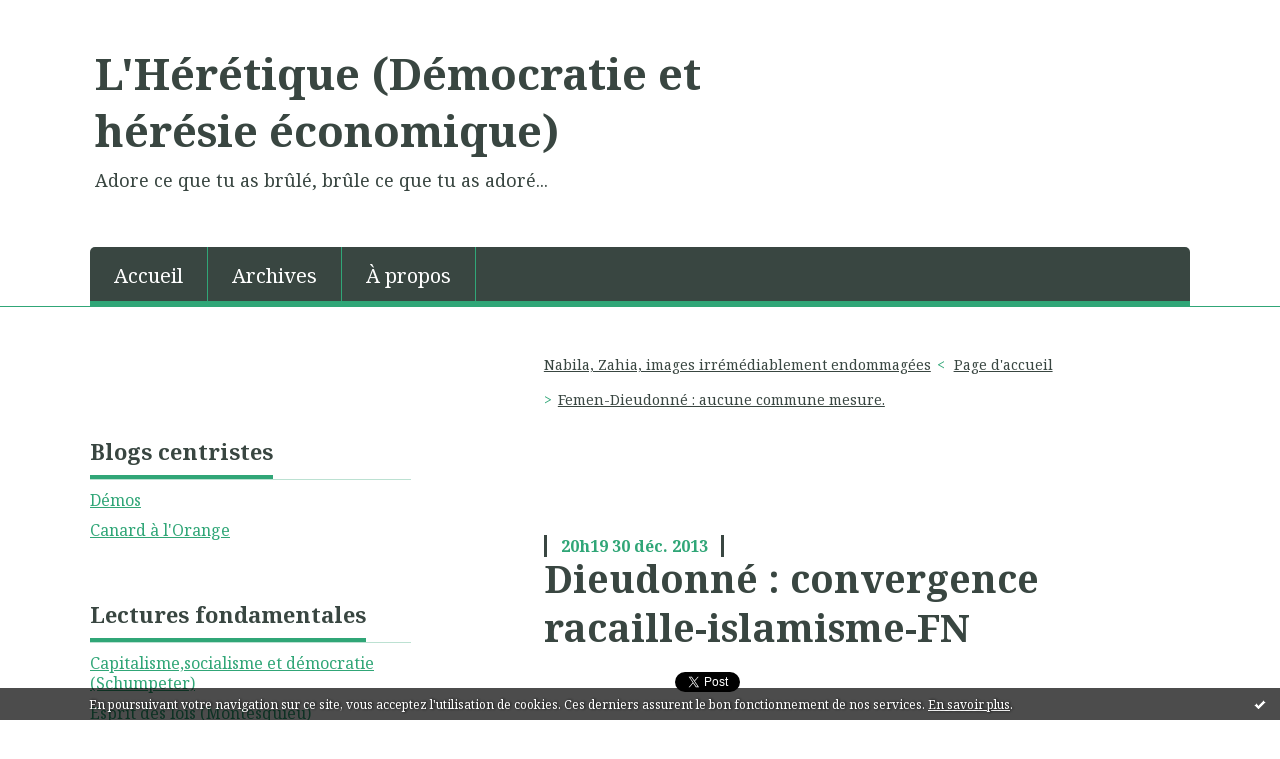

--- FILE ---
content_type: text/html; charset=utf-8
request_url: http://heresie.hautetfort.com/archive/2013/12/30/dieudonne-convergence-racaille-islamisme-fn-5258916.html
body_size: 22784
content:
<!DOCTYPE html>
<!--[if lte IE 6]><html class="ie6 ie67 ie678" lang="fr"><![endif]-->
<!--[if IE 7]><html class="ie7 ie67 ie678" lang="fr"><![endif]-->
<!--[if IE 8]><html class="ie8 ie678" lang="fr"><![endif]-->
<!--[if IE 9]><html class="ie9" lang="fr"><![endif]-->
<!--[if (gt IE 9)|!(IE)]<!--><html lang="fr"><!--<![endif]-->
<head>
<meta charset="UTF-8"/>
<title>Dieudonné : convergence racaille-islamisme-FN - L'Hérétique (Démocratie et hérésie économique)</title>
<meta name="viewport" content="width=device-width,initial-scale=1"/>
<meta name="description" content="Je rigole quand j'entends des responsables du Front National dénoncer la France islamisée ou réclamer la peine de mort pour les délinquants. Dans..."/>
<meta name="keywords" content="dieudonné,antisémitisme,économie, politique, Schumpeter,Montesquieu,centre,démocratie-chrétienne,libéralisme,bayrou"/>
<meta name="robots" content="index,follow"/>
<meta property="og:title" content="Dieudonné : convergence racaille-islamisme-FN - L'Hérétique (Démocratie et hérésie économique)"/>
<meta property="og:description" content="Je rigole quand j'entends des responsables du Front National dénoncer la France islamisée ou réclamer la peine de mort pour les délinquants. Dans..."/>
<meta property="og:image" content=""/>
<link rel="stylesheet" href="https://static.hautetfort.com/backend/skins/skin8/2da575.css"/>
<link rel="stylesheet" href="/style.css?1739546074"/>
<!--[if (gt IE 8)|!(IE)]<!-->
<link href="https://fonts.googleapis.com/css?family=Noto+Serif:400,400italic,700,700italic|" rel="stylesheet"/>
<!--<![endif]-->
<!--[if lte IE 8]>
<link href="https://fonts.googleapis.com/css?family=Noto+Serif:400" rel="stylesheet"/>
<link href="https://fonts.googleapis.com/css?family=Noto+Serif:400italic" rel="stylesheet"/>
<link href="https://fonts.googleapis.com/css?family=Noto+Serif:700" rel="stylesheet"/>
<link href="https://fonts.googleapis.com/css?family=Noto+Serif:700italic" rel="stylesheet"/>
<![endif]-->
<link rel="stylesheet" href="https://static.hautetfort.com/backend/css/font/font-awesome.min.css"/>
<!--[if IE 7]><link rel="stylesheet" href="https://static.hautetfort.com/backend/css/font/font-awesome-ie7.min.css"/><![endif]--><link rel="shortcut icon" href="https://static.hautetfort.com/backend/graphics/favicon.ico"/>
<link rel="alternate" type="application/atom+xml" title="Atom" href="http://heresie.hautetfort.com/atom.xml"/>
<link rel="alternate" type="application/rss+xml" title="RSS" href="http://heresie.hautetfort.com/index.rss"/>
<link rel="EditURI" type="application/rsd+xml" title="RSD" href="https://www.hautetfort.com/admin/rsd/42312"/>
<link rel="start" href="http://heresie.hautetfort.com/" title="Home"/>
<link rel="canonical" href="http://heresie.hautetfort.com/archive/2013/12/30/dieudonne-convergence-racaille-islamisme-fn-5258916.html"/>
<link rel="prev" href="http://heresie.hautetfort.com/archive/2013/12/26/nabila-zahia-images-irremediablement-endommagees-5256102.html" title="Nabila, Zahia, images irrémédiablement endommagées"/><link rel="next" href="http://heresie.hautetfort.com/archive/2013/12/31/femen-dieudonne-aucune-commune-mesure-5259084.html" title="Femen-Dieudonné : aucune commune mesure."/><!--[if lt IE 9]><script src="http://html5shiv.googlecode.com/svn/trunk/html5.js"></script><![endif]-->
<!-- start script --><!-- end script --><script type="text/javascript">  var _gaq = _gaq || [];  _gaq.push(['_setAccount', 'UA-37476460-1']);  _gaq.push(['_trackPageview']);  (function() {    var ga = document.createElement('script'); ga.type = 'text/javascript'; ga.async = true;    ga.src = ('https:' == document.location.protocol ? 'https://ssl' : 'http://www') + '.google-analytics.com/ga.js';    var s = document.getElementsByTagName('script')[0]; s.parentNode.insertBefore(ga, s);  })();</script>
<script type="text/javascript">

function popupCenter(url,width,height,xtr) {
    var top=(screen.height-height)/2;
    var left=(screen.width-width)/2;
    window.open(url,"",xtr+",top="+top+",left="+left+",width="+width+",height="+height);
}

</script>
<style type="text/css">
body {
margin-bottom: 0px;
}
#toppub { display: block; width: 555px; height: 140px; margin: 0 auto;}
.content a img {border:0px;}
#footer {
text-align: center;
font-size: 65%;
width: auto;
margin: 2em auto 0px auto;
color: #000;
line-height: 210%;
display: block;
padding: 5px 15px;
background: #fff;
border-top: 1px solid #000;
}
#footer a {
color: #000;
text-decoration: underline;
background-color: transparent;
display: inline;
}
#footer a:hover {
color: #000;
text-decoration: underline;
background-color: transparent;
display: inline;
}
#sponsored-links {
display: block;
margin: 0;
padding: 0;
border: 0;
background: transparent;
margin-bottom: -5px;
}
</style>
</head><body id="page-permalink" itemscope="itemscope" itemtype="http://schema.org/WebPage">
<div data-cookie="off"><p data-close><a href="#" title="J'ai lu ce message"><span class="ui-icon ui-icon-check">Ok</span></a></p><p data-text>En poursuivant votre navigation sur ce site, vous acceptez l'utilisation de cookies. Ces derniers assurent le bon fonctionnement de nos services. <a href="https://www.hautetfort.com/cookies.html" title="En savoir plus sur les cookies" target="_blank">En savoir plus</a>.</p></div><style>[data-cookie]{display:none;position:fixed;backface-visibility:hidden;bottom:0;left:0;width:100%;background:black;background:url([data-uri]);color:white;padding:.5em 0;text-align:center;z-index:9999;}
[data-cookie~="on"]{display:block;}
[data-cookie] p{color:white;font-size:12px;margin:0;padding:0 .5em;line-height:1.3em;text-shadow:1px 0 3px rgba(0,0,0,1);}
[data-cookie] a{color:white;}
[data-cookie] [data-text]{margin:1px auto 0;text-align:left;max-width:980px;}
[data-cookie] [data-close]{float:right;margin:0 .5em;}
[data-cookie] .ui-icon{background-image: url(//download.jqueryui.com/themeroller/images/ui-icons_ffffff_256x240.png);}
.ui-icon-check {background-position: -64px -144px;}
.ui-icon {height: 16px;width: 16px;}
.ui-icon {background-repeat: no-repeat;display: block;overflow: hidden;text-indent: -99999px;}
@media print {[data-cookie]{display:none;}}
</style>
<div class="wrapper">
<div class="container">
<!--[if lte IE 7><p class="alert">Votre navigateur est <strong>périmé</strong>. <a href="http://browsehappy.com/" target="_blank">Veuillez mettre votre navigateur à jour.</a></p><![endif]-->
<a href="#content" class="skip-link" accesskey="s">Aller au contenu</a>
<header class="header-main" role="banner" itemscope="itemscope" itemtype="http://schema.org/WPHeader">
<div class="main-inner">
<!-- start top --><div class="row-fluid"><div class="span9"><!-- widget heading on -->
<div class="box box-heading" id="box-heading-33190">
<div class="box-header">
<h1><a href="http://heresie.hautetfort.com/">L'Hérétique (Démocratie et hérésie économique)</a></h1>
</div>
<div class="box-body">
<h2>Adore ce que tu as brûlé, brûle ce que tu as adoré...</h2>
</div>
</div>
<!-- widget heading off --></div></div><div class="row-fluid"><div class="span12"><!-- widget menu on -->
<div role="navigation" class="box box-menu box-menu-sticky" id="box-menu-33192">
<div class="box-body">
<span class="menu-switcher" id="display-navigation"><i class="icon icon-reorder"></i></span><nav role="navigation" id="navigation-to-display">
<ul role="menu">
<li role="menuitem"><a href="/">Accueil</a></li>
<li class="masked-on-mobile" role="menuitem"><a href="/archives">Archives</a></li>
<li role="menuitem"><a href="/about.html">À propos</a></li>
<li class="revealed-on-mobile" role="menuitem" tabindex="-1"><a href="http://heresie.hautetfort.com/">Notes</a></li>
<li class="revealed-on-mobile" role="menuitem" tabindex="-1"><a href="http://heresie.hautetfort.com/archives#archive-categories">Catégories</a></li><li class="revealed-on-mobile" role="menuitem" tabindex="-1"><a href="http://heresie.hautetfort.com/archives#archive-months">Archives</a></li>
</ul>
</nav>
</div>
</div>
<!-- widget menu off --></div></div><!-- end top --></div>
</header>
<div class="body-main" role="main">
<div class="main-inner">
<div class="row-fluid">
<div class="span4">
<aside role="complementary" class="aside aside-1" itemscope="itemscope" itemtype="http://schema.org/WPSideBar">
<!-- start column 1 --><!-- widget links on -->
<article class="box box-link" id="box-custom-498021">
<header class="box-header">
<h1><i class="icon icon-link"></i><span class="box-title-text">Blogs centristes</span></h1>
</header>
<div class="box-body">
<ul role="list" class="links-list">
<li role="listitem"><a href="http://bayrou-modem.exprimetoi.net/forum.htm" target="_blank">Démos</a></li>
<li role="listitem"><a href="http://lecanardalorangedeslandes.over-blog.com/" target="_blank">Canard à l'Orange</a></li>
</ul>
</div>
</article>
<!-- widget links off --><!-- widget links on -->
<article class="box box-link" id="box-custom-498022">
<header class="box-header">
<h1><i class="icon icon-link"></i><span class="box-title-text">Lectures fondamentales</span></h1>
</header>
<div class="box-body">
<ul role="list" class="links-list">
<li role="listitem"><a href="http://dx.doi.org/doi:10.1522/cla.scj.cap" target="_blank">Capitalisme,socialisme et démocratie (Schumpeter)</a></li>
<li role="listitem"><a href="http://classiques.uqac.ca/classiques/montesquieu/de_esprit_des_lois/de_esprit_des_lois_tdm.html" target="_blank">Esprit des lois (Montesquieu)</a></li>
<li role="listitem"><a href="http://classiques.uqac.ca/classiques/De_tocqueville_alexis/de_tocqueville.html" target="_blank">De la démocratie en Amérique (Tocqueville)</a></li>
</ul>
</div>
</article>
<!-- widget links off --><!-- widget links on -->
<article class="box box-link" id="box-custom-498023">
<header class="box-header">
<h1><i class="icon icon-link"></i><span class="box-title-text">Oracles</span></h1>
</header>
<div class="box-body">
<ul role="list" class="links-list">
<li role="listitem"><a href="http://www.mouvementdemocrate.fr/" target="_blank">Mouvement Démocrate</a></li>
<li role="listitem"><a href="http://www.conspiracywatch.info/" target="_blank">Conspiracy Watch</a></li>
<li role="listitem"><a href="http://groupemodem.fr/" target="_blank">Groupe MoDem - Assemblée nationale</a></li>
<li role="listitem"><a href="http://www.hoaxbuster.com/" target="_blank">Hoaxbuster</a></li>
</ul>
</div>
</article>
<!-- widget links off --><!-- widget links on -->
<article class="box box-link" id="box-custom-498024">
<header class="box-header">
<h1><i class="icon icon-link"></i><span class="box-title-text">Lectures raffraîchissantes</span></h1>
</header>
<div class="box-body">
<ul role="list" class="links-list">
<li role="listitem"><a href="http://www.liberaux.org/" target="_blank">Liberaux.org</a></li>
<li role="listitem"><a href="http://www.latribunedelart.com/" target="_blank">La Tribune de l'Art</a></li>
<li role="listitem"><a href="http://www.skyscrapercity.com/" target="_blank">Skycraper</a></li>
</ul>
</div>
</article>
<!-- widget links off --><!-- widget links on -->
<article class="box box-link" id="box-custom-498025">
<header class="box-header">
<h1><i class="icon icon-link"></i><span class="box-title-text">État</span></h1>
</header>
<div class="box-body">
<ul role="list" class="links-list">
<li role="listitem"><a href="http://www.senat.fr/" target="_blank">Le Sénat</a></li>
<li role="listitem"><a href="http://etudesimpact.assemblee-nationale.fr/" target="_blank">Lois, études d'impact</a></li>
<li role="listitem"><a href="http://www.assemblee-nationale.fr" target="_blank">Assemblée nationale</a></li>
</ul>
</div>
</article>
<!-- widget links off --><!-- widget links on -->
<article class="box box-link" id="box-custom-498026">
<header class="box-header">
<h1><i class="icon icon-link"></i><span class="box-title-text">Blogs de gauche et de droite</span></h1>
</header>
<div class="box-body">
<ul role="list" class="links-list">
<li role="listitem"><a href="http://www.unraleurdeplus.blogspot.com/" target="_blank">Un râleur de plus</a></li>
<li role="listitem"><a href="http://perdre-la-raison.blogspot.com/" target="_blank">A perdre la raison</a></li>
<li role="listitem"><a href="http://corto74.blogspot.com/" target="_blank">A toi l'honneur</a></li>
<li role="listitem"><a href="http://h16free.com/" target="_blank">Hashtable</a></li>
<li role="listitem"><a href="http://falconhill.blogspot.fr/" target="_blank">La Maison du Faucon</a></li>
<li role="listitem"><a href="http://demosthene2012.wordpress.com/" target="_blank">Démosthène2012</a></li>
<li role="listitem"><a href="http://la-feuille-de-chou.fr/archives/77328" target="_blank">Feuille de chou</a></li>
</ul>
</div>
</article>
<!-- widget links off --><!-- widget links on -->
<article class="box box-link" id="box-custom-498027">
<header class="box-header">
<h1><i class="icon icon-link"></i><span class="box-title-text">Europe</span></h1>
</header>
<div class="box-body">
<ul role="list" class="links-list">
<li role="listitem"><a href="http://www.alde.eu/?L=1" target="_blank">ADLE</a></li>
<li role="listitem"><a href="http://www.votewatch.eu/index.php" target="_blank">Vote des euro-députés</a></li>
<li role="listitem"><a href="http://www.euractiv.fr/" target="_blank">Euractive</a></li>
<li role="listitem"><a href="http://www.leseuropeens.eu/voir-toutes-nos-propositions.html" target="_blank">Les Européens (programme)</a></li>
<li role="listitem"><a href="http://www.taurillon.org/" target="_blank">Taurillon</a></li>
<li role="listitem"><a href="http://lalettredemarielledesarnez.eu/" target="_blank">La lettre de Marielle de Sarnez</a></li>
<li role="listitem"><a href="http://www.contrelacour.fr/" target="_blank">Contre la cour</a></li>
</ul>
</div>
</article>
<!-- widget links off --><!-- widget about on -->
<article class="box box-about" id="box-about-33160">
<header class="box-header">
<h1><i class="icon icon-info-sign"></i><span class="box-title-text">À propos</span></h1>
</header>
<div class="box-body">
<p class="description" itemscope="itemscope" itemtype="http://schema.org/AboutPage">
<span itemprop="description">  Démocratie et hérésie économique  tente de présenter l'actualité, et en...</span>
<a href="http://heresie.hautetfort.com/about.html" itemprop="url">
Lire la suite</a>
</p>
</div>
</article>
<!-- widget about off --><!-- widget albums on -->
<!-- widget albums off --><!-- widget archives on -->
<article class="box box-archive" id="box-archive-33163">
<header class="box-header">
<h1><i class="icon icon-archive"></i><span class="box-title-text">Archives</span></h1>
</header>
<div class="box-body">
<ul role="list" class="archives-list">
<li role="listitem">
<a href="http://heresie.hautetfort.com/archive/2023/07/index.html">juillet 2023</a>
</li>
<li role="listitem">
<a href="http://heresie.hautetfort.com/archive/2023/03/index.html">mars 2023</a>
</li>
<li role="listitem">
<a href="http://heresie.hautetfort.com/archive/2021/05/index.html">mai 2021</a>
</li>
<li role="listitem">
<a href="http://heresie.hautetfort.com/archive/2019/10/index.html">octobre 2019</a>
</li>
<li role="listitem">
<a href="http://heresie.hautetfort.com/archive/2019/06/index.html">juin 2019</a>
</li>
<li role="listitem">
<a href="http://heresie.hautetfort.com/archive/2019/02/index.html">février 2019</a>
</li>
<li role="listitem">
<a href="http://heresie.hautetfort.com/archive/2019/01/index.html">janvier 2019</a>
</li>
<li role="listitem">
<a href="http://heresie.hautetfort.com/archive/2018/12/index.html">décembre 2018</a>
</li>
<li role="listitem">
<a href="http://heresie.hautetfort.com/archive/2018/11/index.html">novembre 2018</a>
</li>
<li role="listitem">
<a href="http://heresie.hautetfort.com/archive/2018/09/index.html">septembre 2018</a>
</li>
</ul>
</div>
<footer class="box-footer">
<p><a href="http://heresie.hautetfort.com/archives/">Toutes les archives</a></p>
</footer>
</article>
<!-- widget archives off --><!-- widget authors on -->
<article class="box box-author" id="box-author-33165" style="display:none">
<header class="box-header">
<h1><i class="icon icon-quote-right"></i><span class="box-title-text">Auteurs</span></h1>
</header>
<div class="box-body">
<h2>Propriétaire du blog</h2>
<a href="http://heresie.hautetfort.com/about.html">
<figure class="inline-picture author-main">
<span class="picture">
<img src="https://size.blogspirit.net/3.jpg/trait/50/" alt=""/>
</span>
<figcaption class="description">
<p>L'Hérétique - 4281 notes</p>
</figcaption>
</figure>
</a>
<ul role="list" class="authors-list">
</ul>
</div>
</article>
<!-- widget authors off --><!-- widget lastupdatedblogs on -->
<article class="box box-blog" id="box-blog-33166">
<header class="box-header">
<h1><i class="icon icon-external-link-sign"></i><span class="box-title-text">Derniers blogs mis à jour</span></h1>
</header>
<div class="box-body">
<ul role="list" class="last-posts-list">
<li role="listitem"><a href="http://etpourquoidonc.hautetfort.com/archive/2026/01/01/pensees-plus-ou-moins-correctes-398-6577188.html">Pensées plus ou moins correctes (398)</a> sur <a href="http://etpourquoidonc.hautetfort.com/">ET POURQUOI DONC ?</a></li>
<li role="listitem"><a href="http://lionelbaland.hautetfort.com/archive/2026/01/25/pays-bas-le-pvv-ne-recule-pas-dans-le-sondage-maurice-de-hon-6580594.html">Pays-Bas : le PVV ne recule pas dans le sondage...</a> sur <a href="http://lionelbaland.hautetfort.com/">Lionel Baland</a></li>
<li role="listitem"><a href="http://lactualitedessocialistes.hautetfort.com/archive/2026/01/25/insee-transferts-monetaires-et-services-publics-augmentent-d-6579665.html">INSEE Transferts monétaires et services publics...</a> sur <a href="http://lactualitedessocialistes.hautetfort.com/">Actualités socialistes</a></li>
<li role="listitem"><a href="http://linformationnationaliste.hautetfort.com/archive/2026/01/25/groenland-davos-mercosur-le-grand-effondrement-du-mensonge-e-6580580.html">Groenland, Davos, Mercosur : le grand...</a> sur <a href="http://linformationnationaliste.hautetfort.com/">l'information nationaliste</a></li>
<li role="listitem"><a href="http://creseveur.hautetfort.com/archive/2026/01/25/morandini-condamne-pour-corruption-de-mineurs-et-protege-par-6580577.html">Morandini condamné pour corruption de mineurs...</a> sur <a href="http://creseveur.hautetfort.com/">Christian Creseveur</a></li>
<li role="listitem"><a href="http://synthesenationale.hautetfort.com/archive/2026/01/25/eric-zemmour-ce-dimanche-midi-sur-bfm-tv-6580574.html">Eric Zemmour ce dimanche midi sur BFM TV</a> sur <a href="http://synthesenationale.hautetfort.com/">SYNTHESE NATIONALE</a></li>
<li role="listitem"><a href="http://metapoinfos.hautetfort.com/archive/2026/01/25/feu-sur-la-desinformation-546-quand-l-info-devient-propagand-6580398.html">Feu sur la désinformation... (546) : Quand...</a> sur <a href="http://metapoinfos.hautetfort.com/">Métapo infos</a></li>
<li role="listitem"><a href="http://www.belgicatho.be/archive/2026/01/25/le-christianisme-sans-la-chretiente-6580565.html">Le christianisme sans la chrétienté ?</a> sur <a href="http://www.belgicatho.be/">BELGICATHO</a></li>
<li role="listitem"><a href="http://fabricehinschberger.hautetfort.com/archive/2026/01/18/dimanche-musique1-6579662.html">Dimanche Musique spécial Balavoine</a> sur <a href="http://fabricehinschberger.hautetfort.com/">BFH - Blogue de Fabrice Hinschberger</a></li>
<li role="listitem"><a href="http://demaincestaujourdhui.hautetfort.com/archive/2026/01/25/deux-bonnes-nouvelles-pour-la-planete-6580562.html">Deux bonnes nouvelles pour la planète…</a> sur <a href="http://demaincestaujourdhui.hautetfort.com/">LA VERITE!</a></li>
</ul>
</div>
</article>
<!-- widget lastupdatedblogs off --><!-- widget calendar on -->
<article class="box box-calendar" id="box-calendar-33168">
<header class="box-header">
<h1><i class="icon icon-calendar"></i><span class="box-title-text">Janvier 2026</span></h1>
</header>
<div class="box-body">
<table>
<caption>Calendrier des notes en Janvier 2026</caption>
<tr>
<th><abbr title="Dimanche">D</abbr></th>
<th><abbr title="Lundi">L</abbr></th>
<th><abbr title="Mardi">M</abbr></th>
<th><abbr title="Mercredi">M</abbr></th>
<th><abbr title="Jeudi">J</abbr></th>
<th><abbr title="Vendredi">V</abbr></th>
<th><abbr title="Samedi">S</abbr></th>
</tr>
<tr>
<td></td>
<td></td>
<td></td>
<td></td>
<td><span> 1</span></td>
<td><span> 2</span></td>
<td><span> 3</span></td>
</tr>
<tr>
<td><span> 4</span></td>
<td><span> 5</span></td>
<td><span> 6</span></td>
<td><span> 7</span></td>
<td><span> 8</span></td>
<td><span> 9</span></td>
<td><span>10</span></td>
</tr>
<tr>
<td><span>11</span></td>
<td><span>12</span></td>
<td><span>13</span></td>
<td><span>14</span></td>
<td><span>15</span></td>
<td><span>16</span></td>
<td><span>17</span></td>
</tr>
<tr>
<td><span>18</span></td>
<td><span>19</span></td>
<td><span>20</span></td>
<td><span>21</span></td>
<td><span>22</span></td>
<td><span>23</span></td>
<td><span>24</span></td>
</tr>
<tr>
<td class="today"><span>25</span></td>
<td><span>26</span></td>
<td><span>27</span></td>
<td><span>28</span></td>
<td><span>29</span></td>
<td><span>30</span></td>
<td><span>31</span></td>
</tr>
</table>
</div>
</article>
<!-- widget calendar off --><!-- widget category on -->
<article class="box box-category" id="box-category-33169">
<header class="box-header">
<h1><i class="icon icon-level-down"></i><span class="box-title-text">Catégories</span></h1>
</header>
<div class="box-body">
<ul role="list" class="categories-list">
<li role="listitem">
<a href="http://heresie.hautetfort.com/blog/">Blog</a>
</li>
<li role="listitem">
<a href="http://heresie.hautetfort.com/consommation-et-consumerisme/">Consommation et consumérisme</a>
</li>
<li role="listitem">
<a href="http://heresie.hautetfort.com/culture/">Culture</a>
</li>
<li role="listitem">
<a href="http://heresie.hautetfort.com/ecologie/">écologie</a>
</li>
<li role="listitem">
<a href="http://heresie.hautetfort.com/economie/">Economie</a>
</li>
<li role="listitem">
<a href="http://heresie.hautetfort.com/education/">Education</a>
</li>
<li role="listitem">
<a href="http://heresie.hautetfort.com/europe/">Europe</a>
</li>
<li role="listitem">
<a href="http://heresie.hautetfort.com/insolite/">Insolite</a>
</li>
<li role="listitem">
<a href="http://heresie.hautetfort.com/international/">International</a>
</li>
<li role="listitem">
<a href="http://heresie.hautetfort.com/internet/">Internet</a>
</li>
<li role="listitem">
<a href="http://heresie.hautetfort.com/lectures/">Lectures</a>
</li>
<li role="listitem">
<a href="http://heresie.hautetfort.com/paris/">Paris</a>
</li>
<li role="listitem">
<a href="http://heresie.hautetfort.com/politique/">Politique</a>
</li>
<li role="listitem">
<a href="http://heresie.hautetfort.com/programme-du-modem/">Programme du MoDem</a>
</li>
<li role="listitem">
<a href="http://heresie.hautetfort.com/ragots/">Ragots</a>
</li>
<li role="listitem">
<a href="http://heresie.hautetfort.com/science/">Science</a>
</li>
<li role="listitem">
<a href="http://heresie.hautetfort.com/seizieme/">Seizième</a>
</li>
<li role="listitem">
<a href="http://heresie.hautetfort.com/societe/">Société</a>
</li>
</ul>
</div>
</article>
<!-- widget category off --><!-- widget comments on -->
<article class="box box-comment" id="box-comment-33171">
<header class="box-header">
<h1><i class="icon icon-comments"></i><span class="box-title-text">Commentaires récents</span></h1>
</header>
<div class="box-body">
<ul role="list" class="list-dated recent-comments-list">
<li role="listitem">
<article class="recent-comment" role="article" id="recent-comment9071842" itemscope="itemscope" itemtype="http://schema.org/BlogPosting" data-url="http://heresie.hautetfort.com/archive/2023/07/31/archivage-6454765.html#c9071842">
<header class="recent-comment-header">
<span class="date recent-comment-date">
<time pubdate="pubdate" datetime="2024-01-17T22:39:37" itemprop="datePublished">
<span class="date-hour-minute">22h39</span>
<span class="date-day">17</span>
<span class="date-month-year">janv. 2024</span>
</time>
</span>
<h1 class="recent-comment-title"><a href="http://heresie.hautetfort.com/archive/2023/07/31/archivage-6454765.html#c9071842">Martine</a> sur <a href="http://heresie.hautetfort.com/archive/2023/07/31/archivage-6454765.html">Archivage</a></h1>
</header>
<div class="recent-comment-body">
<p>Comment allez vous l'héré ?
Il est encore temps, alors...<p>
</div>
</article>
</li>
<li role="listitem">
<article class="recent-comment" role="article" id="recent-comment9067796" itemscope="itemscope" itemtype="http://schema.org/BlogPosting" data-url="http://heresie.hautetfort.com/archive/2023/07/31/archivage-6454765.html#c9067796">
<header class="recent-comment-header">
<span class="date recent-comment-date">
<time pubdate="pubdate" datetime="2023-12-09T20:56:44" itemprop="datePublished">
<span class="date-hour-minute">20h56</span>
<span class="date-day">09</span>
<span class="date-month-year">déc. 2023</span>
</time>
</span>
<h1 class="recent-comment-title"><a href="http://heresie.hautetfort.com/archive/2023/07/31/archivage-6454765.html#c9067796">Martine</a> sur <a href="http://heresie.hautetfort.com/archive/2023/07/31/archivage-6454765.html">Archivage</a></h1>
</header>
<div class="recent-comment-body">
<p>Bien sur que quand j'ai utilisé le terme libre , il n'y...<p>
</div>
</article>
</li>
<li role="listitem">
<article class="recent-comment" role="article" id="recent-comment9067794" itemscope="itemscope" itemtype="http://schema.org/BlogPosting" data-url="http://heresie.hautetfort.com/archive/2023/07/31/archivage-6454765.html#c9067794">
<header class="recent-comment-header">
<span class="date recent-comment-date">
<time pubdate="pubdate" datetime="2023-12-09T20:37:16" itemprop="datePublished">
<span class="date-hour-minute">20h37</span>
<span class="date-day">09</span>
<span class="date-month-year">déc. 2023</span>
</time>
</span>
<h1 class="recent-comment-title"><a href="http://heresie.hautetfort.com/archive/2023/07/31/archivage-6454765.html#c9067794">Martine</a> sur <a href="http://heresie.hautetfort.com/archive/2023/07/31/archivage-6454765.html">Archivage</a></h1>
</header>
<div class="recent-comment-body">
<p>Sinon Bayrou a été condamné avec bien d'autres, cela...<p>
</div>
</article>
</li>
<li role="listitem">
<article class="recent-comment" role="article" id="recent-comment9067792" itemscope="itemscope" itemtype="http://schema.org/BlogPosting" data-url="http://heresie.hautetfort.com/archive/2023/07/31/archivage-6454765.html#c9067792">
<header class="recent-comment-header">
<span class="date recent-comment-date">
<time pubdate="pubdate" datetime="2023-12-09T20:23:23" itemprop="datePublished">
<span class="date-hour-minute">20h23</span>
<span class="date-day">09</span>
<span class="date-month-year">déc. 2023</span>
</time>
</span>
<h1 class="recent-comment-title"><a href="http://heresie.hautetfort.com/archive/2023/07/31/archivage-6454765.html#c9067792">Martine</a> sur <a href="http://heresie.hautetfort.com/archive/2023/07/31/archivage-6454765.html">Archivage</a></h1>
</header>
<div class="recent-comment-body">
<p>L'hérétique,  vous faites à votre idée,  néanmoins je ne...<p>
</div>
</article>
</li>
<li role="listitem">
<article class="recent-comment" role="article" id="recent-comment9067791" itemscope="itemscope" itemtype="http://schema.org/BlogPosting" data-url="http://heresie.hautetfort.com/archive/2023/07/31/archivage-6454765.html#c9067791">
<header class="recent-comment-header">
<span class="date recent-comment-date">
<time pubdate="pubdate" datetime="2023-12-09T20:23:21" itemprop="datePublished">
<span class="date-hour-minute">20h23</span>
<span class="date-day">09</span>
<span class="date-month-year">déc. 2023</span>
</time>
</span>
<h1 class="recent-comment-title"><a href="http://heresie.hautetfort.com/archive/2023/07/31/archivage-6454765.html#c9067791">Martine</a> sur <a href="http://heresie.hautetfort.com/archive/2023/07/31/archivage-6454765.html">Archivage</a></h1>
</header>
<div class="recent-comment-body">
<p>L'hérétique,  vous faites à votre idée,  néanmoins je ne...<p>
</div>
</article>
</li>
<li role="listitem">
<article class="recent-comment" role="article" id="recent-comment9067577" itemscope="itemscope" itemtype="http://schema.org/BlogPosting" data-url="http://heresie.hautetfort.com/archive/2023/07/31/archivage-6454765.html#c9067577">
<header class="recent-comment-header">
<span class="date recent-comment-date">
<time pubdate="pubdate" datetime="2023-12-07T19:07:55" itemprop="datePublished">
<span class="date-hour-minute">19h07</span>
<span class="date-day">07</span>
<span class="date-month-year">déc. 2023</span>
</time>
</span>
<h1 class="recent-comment-title"><a href="http://heresie.hautetfort.com/archive/2023/07/31/archivage-6454765.html#c9067577">Martine</a> sur <a href="http://heresie.hautetfort.com/archive/2023/07/31/archivage-6454765.html">Archivage</a></h1>
</header>
<div class="recent-comment-body">
<p>Pourquoi ne publiez vous pas mes deux derniers...<p>
</div>
</article>
</li>
<li role="listitem">
<article class="recent-comment" role="article" id="recent-comment9067495" itemscope="itemscope" itemtype="http://schema.org/BlogPosting" data-url="http://heresie.hautetfort.com/archive/2023/07/31/archivage-6454765.html#c9067495">
<header class="recent-comment-header">
<span class="date recent-comment-date">
<time pubdate="pubdate" datetime="2023-12-06T19:56:26" itemprop="datePublished">
<span class="date-hour-minute">19h56</span>
<span class="date-day">06</span>
<span class="date-month-year">déc. 2023</span>
</time>
</span>
<h1 class="recent-comment-title"><a href="http://heresie.hautetfort.com/archive/2023/07/31/archivage-6454765.html#c9067495">Martine</a> sur <a href="http://heresie.hautetfort.com/archive/2023/07/31/archivage-6454765.html">Archivage</a></h1>
</header>
<div class="recent-comment-body">
<p>Ai lu période de test pour port d'un uniforme, c'est...<p>
</div>
</article>
</li>
<li role="listitem">
<article class="recent-comment" role="article" id="recent-comment9067379" itemscope="itemscope" itemtype="http://schema.org/BlogPosting" data-url="http://heresie.hautetfort.com/archive/2023/07/31/archivage-6454765.html#c9067379">
<header class="recent-comment-header">
<span class="date recent-comment-date">
<time pubdate="pubdate" datetime="2023-12-05T21:23:46" itemprop="datePublished">
<span class="date-hour-minute">21h23</span>
<span class="date-day">05</span>
<span class="date-month-year">déc. 2023</span>
</time>
</span>
<h1 class="recent-comment-title"><a href="http://heresie.hautetfort.com/archive/2023/07/31/archivage-6454765.html#c9067379">Martine</a> sur <a href="http://heresie.hautetfort.com/archive/2023/07/31/archivage-6454765.html">Archivage</a></h1>
</header>
<div class="recent-comment-body">
<p>Très franchement,  autant je peux comprendre notre...<p>
</div>
</article>
</li>
<li role="listitem">
<article class="recent-comment" role="article" id="recent-comment9067253" itemscope="itemscope" itemtype="http://schema.org/BlogPosting" data-url="http://heresie.hautetfort.com/archive/2023/07/31/archivage-6454765.html#c9067253">
<header class="recent-comment-header">
<span class="date recent-comment-date">
<time pubdate="pubdate" datetime="2023-12-04T19:59:32" itemprop="datePublished">
<span class="date-hour-minute">19h59</span>
<span class="date-day">04</span>
<span class="date-month-year">déc. 2023</span>
</time>
</span>
<h1 class="recent-comment-title"><a href="http://heresie.hautetfort.com/archive/2023/07/31/archivage-6454765.html#c9067253">Martine</a> sur <a href="http://heresie.hautetfort.com/archive/2023/07/31/archivage-6454765.html">Archivage</a></h1>
</header>
<div class="recent-comment-body">
<p>Suis dégoûtée, l'employée de ma belle-mère à parfaitement...<p>
</div>
</article>
</li>
<li role="listitem">
<article class="recent-comment" role="article" id="recent-comment9067248" itemscope="itemscope" itemtype="http://schema.org/BlogPosting" data-url="http://heresie.hautetfort.com/archive/2023/07/31/archivage-6454765.html#c9067248">
<header class="recent-comment-header">
<span class="date recent-comment-date">
<time pubdate="pubdate" datetime="2023-12-04T19:53:14" itemprop="datePublished">
<span class="date-hour-minute">19h53</span>
<span class="date-day">04</span>
<span class="date-month-year">déc. 2023</span>
</time>
</span>
<h1 class="recent-comment-title"><a href="http://heresie.hautetfort.com/archive/2023/07/31/archivage-6454765.html#c9067248">Martine</a> sur <a href="http://heresie.hautetfort.com/archive/2023/07/31/archivage-6454765.html">Archivage</a></h1>
</header>
<div class="recent-comment-body">
<p>Je repasse pour vous raconter mes nouvelles aventures,...<p>
</div>
</article>
</li>
</ul>
</div>
</article>
<!-- widget comments off -->
<!-- widget powered by on -->
<article class="box box-by" id="box-by-331673">
<div class="box-body">
<p class="description">
<a href="https://www.hautetfort.com/" class="by-blogspirit"><img src="https://static.hautetfort.com/backend/images/front/blogspirit.png" alt=""/></a>
</p>
</div>
</article>
<!-- widget powered by off --><!-- widget map on -->
<article class="box box-map" id="box-map-33177" itemscope="itemscope" itemtype="http://schema.org/Place">
<header class="box-header">
<h1><i class="icon icon-map-marker"></i><span class="box-title-text"><a href="http://heresie.hautetfort.com/apps/map.html">Carte</a></span></h1>
</header>
<div class="box-body">
<p class="description">
<a href="http://heresie.hautetfort.com/apps/map.html" itemprop="map"><img src="https://maps.google.com/maps/api/staticmap?center=48.856667%2C2.350987&amp;zoom=3&amp;size=236x300&amp;sensor=false&amp;markers=48.856667%2C2.350987&amp;key=AIzaSyBO-l9ykHfv-hNs4DXfdXd4llUYVcQfLCI" alt=""/></a>
</p>
</div>
</article>
<!-- widget map off --><!-- widget pages on -->
<!-- widget pages off --><!-- widget yourphoto on -->
<article class="box box-photo" id="box-photo-33181">
<div class="box-body">
<figure>
<span class="picture">
<img src="http://heresie.hautetfort.com/portrait.3.jpg" width="82" height="113" alt="L&amp;#039;Hérétique"/>
</span>
</figure>
</div>
</article>
<!-- widget yourphoto off -->
<!-- widget posts on -->
<article class="box box-post" id="box-post-33183">
<header class="box-header">
<h1><i class="icon icon-comment"></i><span class="box-title-text">Notes récentes</span></h1>
</header>
<div class="box-body">
<ul role="list" class="list-dated recent-posts-list">
<li role="listitem">
<article class="recent-post" role="article" id="recent-post6454765" itemscope="itemscope" itemtype="http://schema.org/BlogPosting" data-url="http://heresie.hautetfort.com/archive/2023/07/31/archivage-6454765.html">
<header class="recent-post-header">
<span class="date recent-post-date">
<time pubdate="pubdate" datetime="2023-07-31T09:10:31" itemprop="datePublished">
<span class="date-hour-minute">09h10</span>
<span class="date-day">31</span>
<span class="date-month-year">juil. 2023</span>
</time>
</span>
<h1 class="recent-post-title"><a href="http://heresie.hautetfort.com/archive/2023/07/31/archivage-6454765.html">Archivage</a></h1>
</header>
<div class="recent-post-body">
<p> Je vais cesser d'écrire des notes ici. J'en conserve...<p>
</div>
</article>
</li>
<li role="listitem">
<article class="recent-post" role="article" id="recent-post6432887" itemscope="itemscope" itemtype="http://schema.org/BlogPosting" data-url="http://heresie.hautetfort.com/archive/2023/03/13/la-methode-ndiaye-acculer-les-enseignants-a-la-pauvrete-6432887.html">
<header class="recent-post-header">
<span class="date recent-post-date">
<time pubdate="pubdate" datetime="2023-03-13T09:53:00" itemprop="datePublished">
<span class="date-hour-minute">09h53</span>
<span class="date-day">13</span>
<span class="date-month-year">mars 2023</span>
</time>
</span>
<h1 class="recent-post-title"><a href="http://heresie.hautetfort.com/archive/2023/03/13/la-methode-ndiaye-acculer-les-enseignants-a-la-pauvrete-6432887.html">La méthode Ndiaye : acculer les enseignants à...</a></h1>
</header>
<div class="recent-post-body">
<p> Le sort des enseignants est en suspens depuis l'élection...<p>
</div>
</article>
</li>
<li role="listitem">
<article class="recent-post" role="article" id="recent-post6431719" itemscope="itemscope" itemtype="http://schema.org/BlogPosting" data-url="http://heresie.hautetfort.com/archive/2023/03/06/retraites-snu-le-modem-m-agace-souverainement-6431719.html">
<header class="recent-post-header">
<span class="date recent-post-date">
<time pubdate="pubdate" datetime="2023-03-06T18:43:46" itemprop="datePublished">
<span class="date-hour-minute">18h43</span>
<span class="date-day">06</span>
<span class="date-month-year">mars 2023</span>
</time>
</span>
<h1 class="recent-post-title"><a href="http://heresie.hautetfort.com/archive/2023/03/06/retraites-snu-le-modem-m-agace-souverainement-6431719.html">Retraites, SNU, le MoDem m'agace souverainement...</a></h1>
</header>
<div class="recent-post-body">
<p> Je n'avais pas écrit depuis longtemps, peinant à me...<p>
</div>
</article>
</li>
<li role="listitem">
<article class="recent-post" role="article" id="recent-post6318045" itemscope="itemscope" itemtype="http://schema.org/BlogPosting" data-url="http://heresie.hautetfort.com/archive/2021/05/25/idf-de-l-impuissance-en-politique-regionales-6318045.html">
<header class="recent-post-header">
<span class="date recent-post-date">
<time pubdate="pubdate" datetime="2021-05-25T15:05:49" itemprop="datePublished">
<span class="date-hour-minute">15h05</span>
<span class="date-day">25</span>
<span class="date-month-year">mai 2021</span>
</time>
</span>
<h1 class="recent-post-title"><a href="http://heresie.hautetfort.com/archive/2021/05/25/idf-de-l-impuissance-en-politique-regionales-6318045.html">IDF : de l'impuissance en politique (Régionales)</a></h1>
</header>
<div class="recent-post-body">
<p> J'ai toujours eu un problème avec les élections...<p>
</div>
</article>
</li>
<li role="listitem">
<article class="recent-post" role="article" id="recent-post6318038" itemscope="itemscope" itemtype="http://schema.org/BlogPosting" data-url="http://heresie.hautetfort.com/archive/2021/05/25/detournement-bielorusse-un-acte-de-guerre-6318038.html">
<header class="recent-post-header">
<span class="date recent-post-date">
<time pubdate="pubdate" datetime="2021-05-25T14:23:00" itemprop="datePublished">
<span class="date-hour-minute">14h23</span>
<span class="date-day">25</span>
<span class="date-month-year">mai 2021</span>
</time>
</span>
<h1 class="recent-post-title"><a href="http://heresie.hautetfort.com/archive/2021/05/25/detournement-bielorusse-un-acte-de-guerre-6318038.html">Détournement biélorusse, un acte de guerre ?</a></h1>
</header>
<div class="recent-post-body">
<p> Je me demande comment qualifier exactement le crime...<p>
</div>
</article>
</li>
<li role="listitem">
<article class="recent-post" role="article" id="recent-post6316172" itemscope="itemscope" itemtype="http://schema.org/BlogPosting" data-url="http://heresie.hautetfort.com/archive/2021/05/15/promenade-avec-marlene-schiappa-aux-serres-d-auteuil-6316172.html">
<header class="recent-post-header">
<span class="date recent-post-date">
<time pubdate="pubdate" datetime="2021-05-15T23:22:42" itemprop="datePublished">
<span class="date-hour-minute">23h22</span>
<span class="date-day">15</span>
<span class="date-month-year">mai 2021</span>
</time>
</span>
<h1 class="recent-post-title"><a href="http://heresie.hautetfort.com/archive/2021/05/15/promenade-avec-marlene-schiappa-aux-serres-d-auteuil-6316172.html">Promenade avec Marlène Schiappa aux Serres...</a></h1>
</header>
<div class="recent-post-body">
<p>  Les promenades dans les parcs parisiens réservent...<p>
</div>
</article>
</li>
<li role="listitem">
<article class="recent-post" role="article" id="recent-post6313435" itemscope="itemscope" itemtype="http://schema.org/BlogPosting" data-url="http://heresie.hautetfort.com/archive/2021/05/02/regionales-en-idf-que-choisir-6313435.html">
<header class="recent-post-header">
<span class="date recent-post-date">
<time pubdate="pubdate" datetime="2021-05-02T15:31:05" itemprop="datePublished">
<span class="date-hour-minute">15h31</span>
<span class="date-day">02</span>
<span class="date-month-year">mai 2021</span>
</time>
</span>
<h1 class="recent-post-title"><a href="http://heresie.hautetfort.com/archive/2021/05/02/regionales-en-idf-que-choisir-6313435.html">Régionales en IDF, que choisir ?</a></h1>
</header>
<div class="recent-post-body">
<p>  J'avoue être partagé à l'orée du premier tour des...<p>
</div>
</article>
</li>
<li role="listitem">
<article class="recent-post" role="article" id="recent-post6185137" itemscope="itemscope" itemtype="http://schema.org/BlogPosting" data-url="http://heresie.hautetfort.com/archive/2019/10/23/quel-bilan-pour-anne-hidalgo-6185137.html">
<header class="recent-post-header">
<span class="date recent-post-date">
<time pubdate="pubdate" datetime="2019-10-23T16:48:00" itemprop="datePublished">
<span class="date-hour-minute">16h48</span>
<span class="date-day">23</span>
<span class="date-month-year">oct. 2019</span>
</time>
</span>
<h1 class="recent-post-title"><a href="http://heresie.hautetfort.com/archive/2019/10/23/quel-bilan-pour-anne-hidalgo-6185137.html">Quel bilan pour Anne Hidalgo ?</a></h1>
</header>
<div class="recent-post-body">
<p> Quand je considère le bilan d'Anne Hidalgo sur les six...<p>
</div>
</article>
</li>
<li role="listitem">
<article class="recent-post" role="article" id="recent-post6157309" itemscope="itemscope" itemtype="http://schema.org/BlogPosting" data-url="http://heresie.hautetfort.com/archive/2019/06/10/peripherique-a-50-km-h-entre-lubie-et-folie-6157309.html">
<header class="recent-post-header">
<span class="date recent-post-date">
<time pubdate="pubdate" datetime="2019-06-10T09:41:00" itemprop="datePublished">
<span class="date-hour-minute">09h41</span>
<span class="date-day">10</span>
<span class="date-month-year">juin 2019</span>
</time>
</span>
<h1 class="recent-post-title"><a href="http://heresie.hautetfort.com/archive/2019/06/10/peripherique-a-50-km-h-entre-lubie-et-folie-6157309.html">Périphérique à 50 km/h ? Entre lubie et folie</a></h1>
</header>
<div class="recent-post-body">
<p> Je suis atterré par la foultitude de bêtises que...<p>
</div>
</article>
</li>
<li role="listitem">
<article class="recent-post" role="article" id="recent-post6125642" itemscope="itemscope" itemtype="http://schema.org/BlogPosting" data-url="http://heresie.hautetfort.com/archive/2019/02/01/bilal-hassani-dieudonniste-antisemite-6125642.html">
<header class="recent-post-header">
<span class="date recent-post-date">
<time pubdate="pubdate" datetime="2019-02-01T20:31:00" itemprop="datePublished">
<span class="date-hour-minute">20h31</span>
<span class="date-day">01</span>
<span class="date-month-year">févr. 2019</span>
</time>
</span>
<h1 class="recent-post-title"><a href="http://heresie.hautetfort.com/archive/2019/02/01/bilal-hassani-dieudonniste-antisemite-6125642.html">Bilal Hassani ? Dieudonniste antisémite.</a></h1>
</header>
<div class="recent-post-body">
<p> Je n'aime pas qu'on me prenne pour un imbécile et je...<p>
</div>
</article>
</li>
</ul>
</div>
</article>
<!-- widget posts off --><!-- widget search on -->
<article class="box box-search" id="box-search-33184">
<header class="box-header">
<h1><i class="icon icon-search"></i><span class="box-title-text">Rechercher</span></h1>
</header>
<div class="box-body">
<form class="form-search" name="form-box-search-33184" id="form-box-search-33184" role="search" method="get" action="/apps/search">
<p class="form-submit">
<span class="row-fluid">
<span class="span10">
<span class="form-field">
<input name="s" id="search-field-box-search-33184" type="search" placeholder="Entrer votre recherche" required="required"/>
<label class="error" for="search-field-box-search-33184" style="display:none"></label>
</span>
</span>
<span class="span2">
<span class="form-button">
<input name="search-submit-box-search-33184" id="search-submit-box-search-33184" class="button" type="submit" value="OK"/>
</span>
</span>
</span>
</p>
</form>
</div>
</article>
<!-- widget search off --><!-- widget sharing on -->
<article class="box box-sharing" id="box-sharing-33185">
<div class="box-body">
<ul role="list" class="sharing-list">
<li role="listitem"><a href="http://heresie.hautetfort.com/apps/contact/index.php" title="Email"><span class="icon-container"><i class="icon icon-envelope"></i><span class="mask-text">Email</span></span></a></li>
</ul>
</div>
</article>
<!-- widget sharing off --><!-- widget syndication on -->
<article class="box box-syndication" id="box-syndication-33186">
<div class="box-body">
<ul role="list" class="syndications-list">
<li role="listitem"><a href="http://heresie.hautetfort.com/index.rss" class="syndication-rss"><i class="icon icon-rss"></i> <span class="syndication-details">S'abonner au flux RSS</span></a></li>
<li role="listitem"><a href="http://heresie.hautetfort.com/atom.xml" class="syndication-xml"><i class="icon icon-rss"></i> <span class="syndication-details">S'abonner au flux ATOM</span></a></li>
</ul>
</div>
</article>
<!-- widget syndication off --><!-- widget populartags on -->
<article class="box box-tag" id="box-tag-33187">
<header class="box-header">
<h1><i class="icon icon-tags"></i><span class="box-title-text">Tags populaires</span></h1>
</header>
<div class="box-body">
<ul class="popular-tags-list" role="list">
<li role="listitem"><a href="http://heresie.hautetfort.com/tag/%C3%A9cole" class="tag-10">école</a></li>
<li role="listitem"><a href="http://heresie.hautetfort.com/tag/MoDem" class="tag-1">MoDem</a></li>
<li role="listitem"><a href="http://heresie.hautetfort.com/tag/Delano%C3%AB" class="tag-10">Delanoë</a></li>
<li role="listitem"><a href="http://heresie.hautetfort.com/tag/UDF" class="tag-10">UDF</a></li>
<li role="listitem"><a href="http://heresie.hautetfort.com/tag/UMP" class="tag-10">UMP</a></li>
<li role="listitem"><a href="http://heresie.hautetfort.com/tag/Sarkozy" class="tag-9">Sarkozy</a></li>
<li role="listitem"><a href="http://heresie.hautetfort.com/tag/Europe" class="tag-9">Europe</a></li>
<li role="listitem"><a href="http://heresie.hautetfort.com/tag/Bayrou" class="tag-4">Bayrou</a></li>
<li role="listitem"><a href="http://heresie.hautetfort.com/tag/Sarnez" class="tag-10">Sarnez</a></li>
<li role="listitem"><a href="http://heresie.hautetfort.com/tag/PS" class="tag-10">PS</a></li>
</ul>
</div>
</article>
<!-- widget populartags off --><!-- widget newsletter on -->
<article class="box box-newsletter" id="box-newsletter-341732">
<header class="box-header">
<h1><i class="icon icon-envelope-alt"></i><span class="box-title-text">Newsletter</span></h1>
</header>
<div class="box-body">
<form action="/apps/newsletter/index.php" method="post" name="form-newsletter-box-newsletter-341732" id="form-newsletter-box-newsletter-341732" class="form-newsletter">
<p class="form-action">
<span class="row-fluid">
<span class="span12">
<span class="form-field">
<label for="newsletter-subscribe-box-newsletter-341732" class="label-radio">
<input name="subscribe" id="newsletter-subscribe-box-newsletter-341732" type="radio" class="radio" value="1" checked="checked"/>
<span class="label-text">S'inscrire</span>
</label>
</span>
<span class="form-field">
<label for="newsletter-unsubscribe-box-newsletter-341732" class="label-radio">
<input name="subscribe" id="newsletter-unsubscribe-box-newsletter-341732" type="radio" class="radio" value="0"/>
<span class="label-text">Se désinscrire</span>
</label>
</span>
</span>
</span>
</p>
<p class="form-submit">
<span class="row-fluid">
<span class="span10">
<span class="form-field">
<input name="email" id="newsletter-email-box-newsletter-341732" type="email" placeholder="Entrer votre adresse email" required="required"/>
</span>
</span>
<span class="span2">
<span class="form-button">
<input name="newsletter-submit-box-newsletter-341732" id="newsletter-submit-box-newsletter-341732" class="button" type="submit" value="OK"/>
<input type="hidden" name="signature" id="newsletter-signature-box-newsletter-341732" value="8a4a1e9326d9ff8a2dea14ca8c8b892b286b09cf"/>
</span>
</span>
</span>
</p>
</form>
</div>
</article>
<!-- widget newsletter off --><!-- end column 1 --></aside>
</div>
<div class="span8">
<main role="main">
<section class="content-intro">
<nav role="navigation" itemprop="breadcrumb">
<ul role="menu" class="article-nav">
<li role="menuitem" class="breadcrumb-previous"><a href="http://heresie.hautetfort.com/archive/2013/12/26/nabila-zahia-images-irremediablement-endommagees-5256102.html">Nabila, Zahia, images irrémédiablement endommagées</a></li><li role="menuitem" class="breadcrumb-root"><a href="http://heresie.hautetfort.com/">Page d'accueil</a></li>
<li role="menuitem" class="breadcrumb-next"><a href="http://heresie.hautetfort.com/archive/2013/12/31/femen-dieudonne-aucune-commune-mesure-5259084.html">Femen-Dieudonné : aucune commune mesure.</a></li></ul>
</nav>
</section>
<section class="content" id="content" itemprop="mainContentOfPage">
<div class="content-body">
<!-- widget article on -->
<article class="box box-article" role="article" id="article5258916" itemscope="itemscope" itemtype="http://schema.org/BlogPosting" data-url="http://heresie.hautetfort.com/archive/2013/12/30/dieudonne-convergence-racaille-islamisme-fn-5258916.html">
<header class="box-header">
<div class="pre-article-title">
<div><!-- start post 1 --><!-- end post 1 --></div>
</div>
<span class="date box-article-date">
<time pubdate="pubdate" datetime="2013-12-30T20:19:00" itemprop="datePublished">
<span class="date-hour-minute">20h19</span>
<span class="date-day">30</span>
<span class="date-month-year">déc. 2013</span>
</time>
</span>
<h1 itemprop="name headline"><a href="http://heresie.hautetfort.com/archive/2013/12/30/dieudonne-convergence-racaille-islamisme-fn-5258916.html">Dieudonné : convergence racaille-islamisme-FN</a></h1>
<div class="post-article-title">
<div><!-- start post 2 --><span class="box-article-link box-article-facebook-like">
<iframe src="https://www.facebook.com/plugins/like.php?href=http%3A%2F%2Fheresie.hautetfort.com%2Farchive%2F2013%2F12%2F30%2Fdieudonne-convergence-racaille-islamisme-fn-5258916.html&amp;layout=button_count&amp;show_faces=false&amp;width=100&amp;action=like&amp;colorscheme=light" scrolling="no" frameborder="0" allowTransparency="true" style="width:100px;height:22px"></iframe>
</span><span class="box-article-link box-article-twitter">
<a href="https://twitter.com/share" class="twitter-share-button" data-url="http://heresie.hautetfort.com/archive/2013/12/30/dieudonne-convergence-racaille-islamisme-fn-5258916.html" data-text="Dieudonné : convergence racaille-islamisme-FN" data-lang="fr" data-count="horizontal">Tweet</a>
<script>!function(d,s,id){var js,fjs=d.getElementsByTagName(s)[0],p=/^http:/.test(d.location)?'http':'https';if(!d.getElementById(id)){js=d.createElement(s);js.id=id;js.src=p+'://platform.twitter.com/widgets.js';fjs.parentNode.insertBefore(js,fjs);}}(document, 'script', 'twitter-wjs');</script>
</span><!-- end post 2 --></div>
</div>
</header>
<section class="clearfix box-body" itemprop="articleBody">
<p>Je rigole quand j'entends des responsables du Front National dénoncer la France islamisée ou réclamer la peine de mort pour les délinquants. Dans l'histoire des partis fachos, il y a toujours, à un moment donné, une récupération du lumpen prolétariat, comme dit Marx. Chez les nazis, on appelait ça des SA. Au FN, il y a la dieudosphère et son grand prêtre, Soral. Soral, Tariq Ramadan, Dieudonné, Jean-Marie Le pen, tous unis par une même haine : la haine du Juif.</p>
<p>On croit souvent que tout devrait les opposer : Dieudonné est noir, et en principe, le FN n'aime guère les Noirs. Ramadan est musulman radical et l'Islam est considéré comme un poison par le FN. Mais en fait, c'est très simple &nbsp;: les valeurs de fond sont les mêmes. Voilà pourquoi tous ces gens-là se rassemblent. Ils haïssent l'égalité entre hommes et femmes, les Juifs, les "mauvais" immigrés (ceux qui ne sont pas susceptibles de voter, les fils d'immigrés naturalisés français sont les bienvenus), ils détestent les libertés et plus généralement toute la philosophie que portent le libéralisme et la social-démocratie. Quand on les interroge sur les violences faites aux femmes, on s'aperçoit que leurs militants de base, comme la racaille des cités, pensent qu'une femme ne se fait violer que si elle le veut bien, et que, dans tous les cas de figure, celles qui portent une tenue jugée "provocante" l'ont bien cherché.</p>
<p>Tous adhèrent à des degrés divers aux théories complotistes de toutes sortes. Ils détestent pêle-mêle la démocratie, l'Amérique, l'Angleterre et bien plus encore l'Europe.</p>
<p>Mais le pire, c'est la contamination. Je suis sidéré de voir Corto apporter <a href="http://corto74.blogspot.fr/2013/12/censure-valls-veut-faire-interdire.html">un soutien</a>, même pondéré, à une enflure telle que Dieudonné. C'est grave. Pour moi, l'ennemi à abattre n<a href="http://www.jegoun.net/2013/12/la-quenelle-que-des-nuls.html">e se trouve pas ici</a>&nbsp;(chez PMA)&nbsp;mais chez le salopard de Dieudonné et ses copains, chez les fachos, chez les islamistes radicaux.</p>
<p>Je ne peux pas davantage admettre le raisonnement du tovaritch h16 : <a href="http://h16free.com/2013/12/29/28111-le-calcul-quenelle-de-manuel-valls">non, Dieudonné n'est pas réductible à un bouffon</a>. Et non, ce n'est pas du contrôle de la pensée que de vouloir lui interdire le crachat de prurit haineux et antisémite. Ce n'est pas ça, la liberté : laisser étaler la haine comme un long filet de diarrhée qui finirait par engloutir notre démocratie. Et le bien et le mal ne sont pas relatifs, dépendants de ce que chacun pense.</p>
<p>Cela dit, Valls va avoir du mal à réduire au silence Dieudonné. Notre droit ne peut admettre les procès d'intention. Plus qu'aux politiques, c'est aux citoyens, aux associations de mener le combat contre la diarrhée brune. Cela suppose d'intenter des procès comme le fait avec justesse le MRAP. J'ai dit que la racaille trouvait en Dieudonné son furhër-taliban, en voilà la preuve : une<a href="http://tempsreel.nouvelobs.com/societe/20131227.OBS0807/quand-dieudonne-s-allie-a-robert-faurisson-et-youssouf-fofana.html"> citation en justice</a> conjointe avec les gros porcs Faurisson (négationniste) et Youssouf Fofana (tortionnaire du jeune Ilan Halimi) exigeant la dissolution de la LICRA (haine du Juif, quand tu nous tiens...).</p>
<p>De façon générale, l'histoire devrait nous apprendre qu'il ne faut pas faire le moindre cadeau aux fachos. Leur cheval de bataille, c'est toujours l'antisémitisme, et ils ont toujours essayé de passer pour respectables tout en promouvant en loucedé leurs propagandsfel dégueulasse (Soral est expert dans ce domaine). Il faut être sans pitié. Aucun régime totalitaire ne s'est installé en luttant contre le totalitarisme. Leur cible prioritaire a toujours été la démocratie et ses principaux soutiens : socialistes, chrétiens-démocrates et libéraux.</p>
</section>
<section class="article-bottom">
<div><!-- start post 3 --><span class="box-article-link box-article-permalink">
<a href="http://heresie.hautetfort.com/archive/2013/12/30/dieudonne-convergence-racaille-islamisme-fn-5258916.html" id="a"><i class="icon icon-link"></i> Lien permanent</a>
</span><!-- widget categories on -->
<span class="box-article-link box-article-categories">Catégories : <a href="http://heresie.hautetfort.com/politique">Politique</a>, <a href="http://heresie.hautetfort.com/societe">Société</a></span><!-- widget categories off --><!-- widget tags on -->
<span class="box-article-link box-article-tags" itemprop="keywords">Tags : <a href="http://heresie.hautetfort.com/tag/dieudonn%C3%A9">dieudonné</a>, <a href="http://heresie.hautetfort.com/tag/antis%C3%A9mitisme">antisémitisme</a></span><!-- widget tags off --><span class="box-article-link box-article-comments">
<a href="http://heresie.hautetfort.com/archive/2013/12/30/dieudonne-convergence-racaille-islamisme-fn-5258916.html#article-comments" rel="nofollow">
<span class="article-comments-pre"></span>
<span class="article-comments-count">19</span>&nbsp;<span class="article-comments-post">commentaires</span>
</a>
</span>
<!-- end post 3 --></div>
</section>
<section id="article-comments" class="article-comments">
<header class="article-comments-header">
<h1>Commentaires</h1>
</header>
<div class="article-comments-body">
<ul role="list" class="comments-list">
<li role="listitem">
<article id="c7951513" class="comment comment-parent">
<header class="comment-header">
<img class="gravatar" src="http://www.gravatar.com/avatar.php?gravatar_id=6ef4586eb1d4810e1bfa110cadcc1ec6&amp;s=40&amp;r=g&amp;d=" alt=""/></header>
<div class="comment-body">
<p>Bonjour,<br>
<br>
Il a tué combien de personnes Dieudonné ? Il a été condamné combien de fois pour coups et blessures Dieudonné ?<br>
<br>
Vous avez pas l'impression que dire : "difficile de ne pas éprouver un intense sentiment de satisfaction en imaginant la barre à mine aplatissant leurs faces de tarés congénitaux contre une grosse brique ou un pavé"<br>
c'est plus grave que les insanités que peut déblatérer Dieudonné ?<br>
<br>
Attention de ne pas tomber dans le syndrome du : "moi j'ai raison, et comme je sais que j'ai raison cela me donne le droit de zigouiller tous les autres... le camp du bien contre le camp du mal..."<br>
<br>
C'est aussi comme cela que trépassent les démocraties... et que les régimes totalitaires naissent au cri de "Démocratie !"...<br>
<br>
m'enfin,<br>
@+</p>
</div>
<footer class="comment-footer">
<p class="comment-info">
<span class="comment-info-author-date">
<span class="comment-info-author">Écrit par : <span class="comment-author-name">Ane au nime</span></span>
<time class="comment-info-date" pubdate="pubdate" datetime="2013-12-30T20:59:50">
<span class="date-hour-minute">20h59</span>
-
<span class="date-day">lundi 30</span>
<span class="date-month-year">décembre 2013</span>
</time></span>
</p>
</footer>
</article>
</li>
<li role="listitem">
<article id="c7951522" class="comment comment-parent">
<header class="comment-header">
<img class="gravatar" src="http://www.gravatar.com/avatar.php?gravatar_id=0c5b8b5a603d83b283e406006fe28e94&amp;s=40&amp;r=g&amp;d=" alt=""/></header>
<div class="comment-body">
<p>@Ane au nime<br>
Si vous raisonnez de cette manière, on peut en dire autant de nombreux soutiens du régime nazi en son temps. Il ne suffit pas de n'avoir blessé personne pour être innocent. Quand on soutient et véhicule des idéologies aussi meurtrières que répugnantes, on est coupable.<br>
J'ai un peu exagéré pour la LDJ mais les amis de la quenelle ne m'inspirent aucune compassion.</p>
</div>
<footer class="comment-footer">
<p class="comment-info">
<span class="comment-info-author-date">
<span class="comment-info-author">Écrit par : <span class="comment-author-name">l&#039;h&eacute;r&eacute;tique</span></span>
<time class="comment-info-date" pubdate="pubdate" datetime="2013-12-30T21:13:57">
<span class="date-hour-minute">21h13</span>
-
<span class="date-day">lundi 30</span>
<span class="date-month-year">décembre 2013</span>
</time></span>
</p>
</footer>
</article>
</li>
<li role="listitem">
<article id="c7951571" class="comment comment-parent">
<header class="comment-header">
<img class="gravatar" src="http://www.gravatar.com/avatar.php?gravatar_id=6ef4586eb1d4810e1bfa110cadcc1ec6&amp;s=40&amp;r=g&amp;d=" alt=""/></header>
<div class="comment-body">
<p>"Il ne suffit pas de n'avoir blessé personne pour être innocent."<br>
Certes... on peut être condamné seulement pour des mots... mais cela ne reste que des mots... la notion de "passage à l'acte" est une notion importante (et révèle la présence ou l'absence de barrières morales ou psychologiques). <br>
<br>
"Quand on soutient et véhicule des idéologies aussi meurtrières que répugnantes, on est coupable." => mais quelle IDEOLOGIE Dieudonné soutient-il ? Mis à part ses spectacles où les sketches sont écrits, organisés mais où il ne s'agit que de sketches, les fois où il s'exprime "librement", sa pensée traduit une absence totale d'idéologie ou de raisonnement sensé... Il joue au con, au provocateur... et ça marche !! Il devient l'ennemi public numéro 1 !! Et en plus il semble s'enfermer dans une théorie du complot qui ne rime à rien (ça n'a aucun sens au final) et lui même tourne le tout au ridicule au final. <br>
Il a été reçu par le président iranien... et il s'en moque lui-même...<br>
Il joue au pseudo anarchiste... et parfois tombe au delà des limites de la loi. Dans ces cas là il doit être condamné, mais ne faisons pas de lui plus qu'il n'est... Il joue à essayer de remuer ce qui chez chacun devrait être quasi "sacré" pour le désacraliser, comme peuvent le faire les caricaturistes etc. Il nous dit : on nous interdit de parler de tel sujet ? et bien je vais en faire un sketch et m'en moquer... de la manière la plus vile qu'il soit...<br>
Ce qui me fait vraiment peur ? C'est qu'il est dans une logique de critique de la société (ce qui est son rôle) mais qu'en face, la société est malade et que ceux qui sont censés la diriger n'ont que très peu de réponses à apporter... Et qu'en l'absence de réponse... le peuple peut décider de laisser passer n'importe quoi ou n'importe qui.<br>
C'est cela qui m'effraie véritablement... mais ce ne sera pas la faute de Dieudonné qui n'aura été qu'un "révélateur" d'une situation critique, ce sera la faute des politiques qui n'ont plus aucun courage aujourd'hui (le changement était promis... quel changement ? où est-il le changement ?)<br>
m'enfin,<br>
@+</p>
</div>
<footer class="comment-footer">
<p class="comment-info">
<span class="comment-info-author-date">
<span class="comment-info-author">Écrit par : <span class="comment-author-name">ane al fabet</span></span>
<time class="comment-info-date" pubdate="pubdate" datetime="2013-12-30T22:16:57">
<span class="date-hour-minute">22h16</span>
-
<span class="date-day">lundi 30</span>
<span class="date-month-year">décembre 2013</span>
</time></span>
</p>
</footer>
</article>
</li>
<li role="listitem">
<article id="c7951579" class="comment comment-parent">
<header class="comment-header">
<img class="gravatar" src="http://www.gravatar.com/avatar.php?gravatar_id=0c5b8b5a603d83b283e406006fe28e94&amp;s=40&amp;r=g&amp;d=" alt=""/></header>
<div class="comment-body">
<p>C'est sûr qu'il n'est qu'un symptôme. Pour l'antisémitisme, il n'y a que l'embarras du choix dans ses vidéos. Faites la recherche sur google, vous verrez.</p>
</div>
<footer class="comment-footer">
<p class="comment-info">
<span class="comment-info-author-date">
<span class="comment-info-author">Écrit par : <span class="comment-author-name">l&#039;h&eacute;r&eacute;tique</span></span>
<time class="comment-info-date" pubdate="pubdate" datetime="2013-12-30T22:34:14">
<span class="date-hour-minute">22h34</span>
-
<span class="date-day">lundi 30</span>
<span class="date-month-year">décembre 2013</span>
</time></span>
</p>
</footer>
</article>
</li>
<li role="listitem">
<article id="c7951591" class="comment comment-parent">
<header class="comment-header">
<img class="gravatar" src="http://www.gravatar.com/avatar.php?gravatar_id=e0ed41aebf34bc2f4c8760c69a89570f&amp;s=40&amp;r=g&amp;d=" alt=""/></header>
<div class="comment-body">
<p>Lheretique c'est dieudo<br>
Aucun de ses détracteurs -de surface- n'a vu un spectacle entier ou n'a suivi le contentieux qu'il entretient avec la communaute juive depuis son sketch et l'interdiction bien pensante qui en a découle. Son jusqu'au boutisme l'honore aux yeux des français ignores des médias il incarne ce qua incarne Coluche en son temps mais les temps ont changes en bien plus trash Provocs insultes baguarres internet et harlem Shakes font le buzz ... donc faut envoyer la dose<br>
Quant a la sociologie des participants quenelliers que tout le monde décrit dans la presse elle ne corresponds qu'au fantasme que vous en avez dune horde fasciste c'est pas ça du tout<br>
Lisez leur commentaire nombreux vise certains juifs qui ont voulu sa perte mais surtout le system dans sa globalité et la le populisme peut recruter large car nul ne se sent plus investi a défendre l'oligarchie <br>
Tout ça sent la peur l'ignorance des couches populaires et la diabolisation attaquez des librairies denoncez alors qu'on peut interdire des livres c'est des méthodes de nazis et ce que vous faites est un procès d'intention. Hérétique ? Je mets pas le lien mais informez vous par vous même</p>
</div>
<footer class="comment-footer">
<p class="comment-info">
<span class="comment-info-author-date">
<span class="comment-info-author">Écrit par : <span class="comment-author-name">Jak</span></span>
<time class="comment-info-date" pubdate="pubdate" datetime="2013-12-30T23:08:57">
<span class="date-hour-minute">23h08</span>
-
<span class="date-day">lundi 30</span>
<span class="date-month-year">décembre 2013</span>
</time></span>
</p>
</footer>
</article>
</li>
<li role="listitem">
<article id="c7951602" class="comment comment-parent">
<header class="comment-header">
<img class="gravatar" src="http://www.gravatar.com/avatar.php?gravatar_id=6ef4586eb1d4810e1bfa110cadcc1ec6&amp;s=40&amp;r=g&amp;d=" alt=""/></header>
<div class="comment-body">
<p>mais si on prend tout au premier degré... alors il n'est pas seulement antisémite, il est aussi antipygmé, antimusuluman, antinoir, antiblanc, anticatholique, xénophobe, antiportugais, antichinois, antiindien, antiroumain etc. Mais il faut quand même avouer qu'il y a beaucoup plus de poursuite pour antisémitisme que pour le reste... mais que font les associations antiracistes ???<br>
;o)<br>
Je m'en tiendrai aux propos d'Elie (son "ancien" pote) qui, lorsqu'on lui passe des extraits de Dieudonné... ne peut s'empêcher de sourire en précisant : "je le connais trop" ; "il ne peut pas être sérieux..."<br>
J'aimerais le croire complètement...<br>
Mais parfois je pense que ses fréquentations l'ont contaminé et qu'il a des accès... "pénalement sanctionnables"...<br>
Il faudrait le condamner à ne parler que pendant ses spectacles et à ne plus prendre la parole en dehors... et là... il resterait drôle, même avec un humour féroce...<br>
Elie, revient ! ils sont devenus fous !<br>
m'enfin,<br>
@+</p>
</div>
<footer class="comment-footer">
<p class="comment-info">
<span class="comment-info-author-date">
<span class="comment-info-author">Écrit par : <span class="comment-author-name">ane &agrave; coluthe</span></span>
<time class="comment-info-date" pubdate="pubdate" datetime="2013-12-30T23:37:56">
<span class="date-hour-minute">23h37</span>
-
<span class="date-day">lundi 30</span>
<span class="date-month-year">décembre 2013</span>
</time></span>
</p>
</footer>
</article>
</li>
<li role="listitem">
<article id="c7951634" class="comment comment-parent">
<header class="comment-header">
<img class="gravatar" src="http://www.gravatar.com/avatar.php?gravatar_id=0c5b8b5a603d83b283e406006fe28e94&amp;s=40&amp;r=g&amp;d=" alt=""/></header>
<div class="comment-body">
<p>Moi aussi je l'aimais bien du temps où il faisait des spectacles avec Seymoun. Et comme acteur, je le jugeais excellent, il me faisait vraiment rire. Mais il a mal tourné. Sans doute parce qu'il n'a jamais eu beaucoup de morale, au demeurant, comme la plupart des gens qui évoluent dans le spectacle.</p>
</div>
<footer class="comment-footer">
<p class="comment-info">
<span class="comment-info-author-date">
<span class="comment-info-author">Écrit par : <span class="comment-author-name">l&#039;h&eacute;r&eacute;tique</span></span>
<time class="comment-info-date" pubdate="pubdate" datetime="2013-12-31T00:57:20">
<span class="date-hour-minute">00h57</span>
-
<span class="date-day">mardi 31</span>
<span class="date-month-year">décembre 2013</span>
</time></span>
</p>
</footer>
</article>
</li>
<li role="listitem">
<article id="c7951635" class="comment comment-parent">
<header class="comment-header">
<img class="gravatar" src="http://www.gravatar.com/avatar.php?gravatar_id=ccaff29d086c04d838faf10dfd7322b4&amp;s=40&amp;r=g&amp;d=" alt=""/></header>
<div class="comment-body">
<p>@ Hérétique<br>
<br>
Bon, on va pas entrer dans le détail, mais beaucoup de choses me choquent dans ce billet.<br>
<br>
Passons sur les trucs secondaires : affirmer que le FN "hait l'égalité entre hommes et femmes" quand c'est l'un des très rares partis français avec EELV et LO à être présidé ou représenté par une femme, ça fait sourire. Mais bon...<br>
<br>
Par contre, justifier le tabassage à coups de barre à mine ou de brique sous prétexte que les victimes en seraient "des faces de tarés congénitaux" adeptes de l'extrême-droite, ça, ça me paraît grave sous la plume (si j'ose dire) d'un prétendu centriste démocrate.<br>
<br>
Imaginez deux secondes que vous lisiez la phrase suivante dans un blog d'extrême-droite : "Ah ! Quelle jouissance d'imaginer la barre ou la brique qui éclate la tronche de ces tarés congénitaux de cocos..." Moi, je vois d'ici la philippique que vous nous écririez pour pousser un cri d'alarme en avertissant du retour imminent de la peste brune et tutti quanti. Ce en quoi vous n'auriez d'ailleurs pas tort.<br>
<br>
Alors, de grâce, évites ces débordements indignes de vous ! Le Bétar, pour ce que j'en sais, n'est pas plus respectable dans ses actions que les groupuscules de bas-de-plafond d'extrême-droite ou que les petits gangs d'excités abrutis et manipulés d'extrême-gauche. D'ailleurs, les deux se valent tellement que, lors de l'affaire Clément Méric, un hebdo qui voulait illustrer un article sur la dangerosité des groupuscules d'extrême-droite a pris pour le faire un cliché représentant... des excités d'extrême-gauche, qui portaient les mêmes blousons, les mêmes chaussures, les mêmes battes et le même air de crétin épanoui.<br>
<br>
Les propos de Dieudonné sont inacceptables. Ils tombent sousle coup de la loi. Eh bien, il faut le traîner en justice pour ce qu'il a effectivement dit (et non pas l'interdire pour ce qu'il pourrait dire, ce qui est liberticide) et, surtout, lui faire payer effectivement les amendes auxquelles il est condamné. Et si une amende de 10 000 euros le fait rigoler, il faut lui en infliger une du maximum juridiquement possible. Cinquante injures antisémites par spectacle à 10 000 euros l'injure, ça le fera réfléchir beaucoup plus que des menaces d'interdiction - et ce sera beaucoup plus acceptable du point de vue démocratique. Enfin, je trouve.</p>
</div>
<footer class="comment-footer">
<p class="comment-info">
<span class="comment-info-author-date">
<span class="comment-info-author">Écrit par : <span class="comment-author-name">Ch. Romain</span></span>
<time class="comment-info-date" pubdate="pubdate" datetime="2013-12-31T01:13:14">
<span class="date-hour-minute">01h13</span>
-
<span class="date-day">mardi 31</span>
<span class="date-month-year">décembre 2013</span>
</time></span>
</p>
</footer>
</article>
</li>
<li role="listitem">
<article id="c7951644" class="comment comment-parent">
<header class="comment-header">
<img class="gravatar" src="http://www.gravatar.com/avatar.php?gravatar_id=e952009fe6a5ef7973c1b2a6e525f64c&amp;s=40&amp;r=g&amp;d=" alt=""/></header>
<div class="comment-body">
<p>Je cite le titre : "Dieudonné : convergence racaille-islamisme-FN" ... Mais, c'est tout à fait le contraire.<br>
Dieudonné dénonce les racailles mais surtout les islamistes : Par exemple, en Syrie, le gouvernement français a soutenu et armé, envoyé des islamistes pour servir à détruire un pays souverain, dans le dirigeant est soutenu par près de 80 de sa population ; Dieudonné soutient cela et a tjrs dénoncé ces islamistes takfiro/salafistes/alquaïdistes aussi bien en Syrie, mais en Libye et ailleurs.<br>
.<br>
Le FN a tjrs dénoncé les islamistes et je ne connais pas bcp de frontistes aimant Dieudonné. Serrer la main de LePen ne veut rien dire, on ne va pas arrêter les commerçants ayant serré la main d'un infréquentable ... n'est-il pas.<br>
Bref, Dieudonné provoque ... se paie une pub énorme sur le dos de la bêtise médiatique et politique.</p>
</div>
<footer class="comment-footer">
<p class="comment-info">
<span class="comment-info-author-date">
<span class="comment-info-author">Écrit par : <span class="comment-author-name">Hijack</span></span>
<time class="comment-info-date" pubdate="pubdate" datetime="2013-12-31T01:32:43">
<span class="date-hour-minute">01h32</span>
-
<span class="date-day">mardi 31</span>
<span class="date-month-year">décembre 2013</span>
</time></span>
</p>
</footer>
</article>
</li>
<li role="listitem">
<article id="c7951685" class="comment comment-parent">
<header class="comment-header">
<img class="gravatar" src="http://www.gravatar.com/avatar.php?gravatar_id=42b333c3e7bbad06381e1bb62cfce5bc&amp;s=40&amp;r=g&amp;d=" alt=""/></header>
<div class="comment-body">
<p>@ l'hérétique :<br>
<br>
J'en ai regardé quelques unes moi de ses vidéos et je ne suis pas persuadé que la meilleure chose à faire soit de lui envoyer ceux qui n'ont pas encore eu la curiosité d'aller voir.<br>
<br>
Le problème c'est qu'il entretien le doute : il pose sa blague sur le juif délateur juste avant celle sur le noir et les bananes. De prime abord c'est difficile de déterminer s'il est sérieux ou pas, il faut se renseigner plus avant et connaitre son parcours pour savoir à quel point.<br>
<br>
Face à un gouvernement détesté il récupère la sympathie en jouant l'opprimé qui sourit face à l'adversité et le rôle est bien tenu.<br>
<br>
Valls va vraiment se ridiculiser sur ce coup là. Qu'est-ce qu'il compte faire ? L'emprisonner ?<br>
On ne peut que laisser faire et dénoncer, les gens se rendront compte de la supercherie avec le temps, et puis il n'inventera pas une quenelle tous les jours non plus, ça passera de mode.</p>
</div>
<footer class="comment-footer">
<p class="comment-info">
<span class="comment-info-author-date">
<span class="comment-info-author">Écrit par : <span class="comment-author-name">skunker</span></span>
<time class="comment-info-date" pubdate="pubdate" datetime="2013-12-31T07:42:18">
<span class="date-hour-minute">07h42</span>
-
<span class="date-day">mardi 31</span>
<span class="date-month-year">décembre 2013</span>
</time></span>
</p>
</footer>
</article>
</li>
<li role="listitem">
<article id="c7951697" class="comment comment-parent">
<header class="comment-header">
<img class="gravatar" src="http://www.gravatar.com/avatar.php?gravatar_id=9ae26770fa19bc928808f100327c500a&amp;s=40&amp;r=g&amp;d=" alt=""/></header>
<div class="comment-body">
<p>Dieudonné dérape c'est un fait, de même que tous les partis extrémistes( gauche, centre, écolo...): c'est leur façon de communiquer, donc d'exister à travers les médias.... ces derniers n'aiment que ça, car cela leur permet de feuilletonner l'information afin de conserver leurs spectateurs......<br>
<br>
Les autres(les républicains.....) (sur...)réagissent à leurs propos et ne contribuent par conséquent qu'a alimenter le buz de ces enfoirés de la république.<br>
<br>
Sanctionner Dieudonné comme veut le faire WALLS, est une erreur. Les extrémistes n'attendent que ça pour jouer les victimes, ceci étant aussi une façon pour eux d'exister....Ils savent très bien utiliser cette méthode de communication!!!!!! <br>
<br>
Ignorons les , un point c'est tout! ne répondons pas a leurs provocations...soyons plus intelligents....à moins que de répondre soit aussi une façon d'exister pour certains en mal de corpus idéologiques actuellement...<br>
<br>
Le problème est sans doutes la. Les partis républicains qui essaient de garder une certaine dignité médiatique n'ont pas réussi a répondre aux problèmes d'une partie de la population qui tente dès lors de les sanctionner en voulant voter pour les extrêmes.... ce qui est une mauvaise solution!!!!!!</p>
</div>
<footer class="comment-footer">
<p class="comment-info">
<span class="comment-info-author-date">
<span class="comment-info-author">Écrit par : <span class="comment-author-name">europium</span></span>
<time class="comment-info-date" pubdate="pubdate" datetime="2013-12-31T08:28:17">
<span class="date-hour-minute">08h28</span>
-
<span class="date-day">mardi 31</span>
<span class="date-month-year">décembre 2013</span>
</time></span>
</p>
</footer>
</article>
</li>
<li role="listitem">
<article id="c7951709" class="comment comment-parent">
<header class="comment-header">
<img class="gravatar" src="http://www.gravatar.com/avatar.php?gravatar_id=90c2368333bb0227d4f75f9df7bc2788&amp;s=40&amp;r=g&amp;d=" alt=""/></header>
<div class="comment-body">
<p>J'érige en vertu capitale la cohérence, entr'autre dans les propos, que ce soit pour les hommes politiques ou pour ceux qui se piquent de commenter la vie publique, et là, l'Hérétique, il me semble que vous venez de faire une belle "sortie de route"!<br>
Vous vous prétendez démocrate? Mais notre démocratie à érigé en principe la liberté de parole, non? Alors, cette liberté de parole serait-elle à vos yeux négociable suivant d'où viennent les propos? <br>
Et ce ton que vous employez, comme le dit Ch Romain, il vous rabaisse au niveau de ceux que vous pensez combattre!<br>
Je n'ai pas d'avis sur la quenelle, je n'ai pas plus d'avis sur Dieudonné (je ne suis pas amateur de ce type de "comique" ) j'ai préféré les styles de Devos ou dans un autre style Desproges, et j'ai autre chose à faire que perdre mon temps à visualiser ses vidéos, cependant je persiste à penser que vous et tant d'autres êtes les meilleurs agents publicitaires de cet individu.<br>
Quant à ce gouvernement qui affiche une réussite si insolente dans tous les domaines, et quant à M. Vals, qui a tant de mal à assumer son rôle de ministre de l'intérieur et ses convictions de gauche humanistes et moralisatrices, je crois qu'ils se sont bien fourvoyés, à moins que cette opération ne soit bien plus machiavélique et que l'effet recherché au delà l'écran de fumée toujours bienvenu dans une situation économique et sociale tendue, ne soit destiné à embarrasser voir faire trébucher une opposition déjà bien affaiblie dans l'optique d'élections à venir et où il va bien falloir trouver des lignes de clivage entre une gauche et une droite dont les contours sont si flous qu'ils se confondent souvent.<br>
Alors, l'Hérétique, faites confiance à vos institutions, à votre justice * pour faire ce qu'ils doivent faire et remettez vous avec sérieux à traiter des sujets autrement plus importants, continuer à emprunter l'invective et le langage de vos adversaires ne vous honore pas. <br>
En écrivant le mot justice, je me rends compte que cette autre "belle conscience", je veux parler de Madame la ministre de la justice, si prompte à voler au secours des libertés est étrangement silencieuse, sans doute est-elle un peu gênée à mettre en pratique des principes qui cette fois sont bien difficiles à assumer. <br>
Pace et salute.<br>
Michel.</p>
</div>
<footer class="comment-footer">
<p class="comment-info">
<span class="comment-info-author-date">
<span class="comment-info-author">Écrit par : <span class="comment-author-name">Michel</span></span>
<time class="comment-info-date" pubdate="pubdate" datetime="2013-12-31T08:50:02">
<span class="date-hour-minute">08h50</span>
-
<span class="date-day">mardi 31</span>
<span class="date-month-year">décembre 2013</span>
</time></span>
</p>
</footer>
</article>
</li>
<li role="listitem">
<article id="c7951773" class="comment comment-parent">
<header class="comment-header">
<img class="gravatar" src="http://www.gravatar.com/avatar.php?gravatar_id=0c5b8b5a603d83b283e406006fe28e94&amp;s=40&amp;r=g&amp;d=" alt=""/></header>
<div class="comment-body">
<p>@Christian<br>
Bon, soit, je vais supprimer le passage incriminé même si dans mon for intérieur, je pense ce que je pense.</p>
</div>
<footer class="comment-footer">
<p class="comment-info">
<span class="comment-info-author-date">
<span class="comment-info-author">Écrit par : <span class="comment-author-name">l&#039;h&eacute;r&eacute;tique</span></span>
<time class="comment-info-date" pubdate="pubdate" datetime="2013-12-31T10:22:37">
<span class="date-hour-minute">10h22</span>
-
<span class="date-day">mardi 31</span>
<span class="date-month-year">décembre 2013</span>
</time></span>
</p>
</footer>
</article>
</li>
<li role="listitem">
<article id="c7951903" class="comment comment-parent">
<header class="comment-header">
<img class="gravatar" src="http://www.gravatar.com/avatar.php?gravatar_id=e25067d3f02ac37309a0148aa7f3d782&amp;s=40&amp;r=g&amp;d=" alt=""/></header>
<div class="comment-body">
<p>Je ne vois pas ce que fait Tariq Ramadan dans ce groupe, le seul point qu’il a en commun avec eux, c’est la dénonciation de la politique israélienne.<br>
<br>
Ci-dessous une vidéo ou TR explique pourquoi il refuse de faire la quenelle et où il dénonce l’antisémitisme de Dieudonné.<br>
http://www.youtube.com/watch?v=AtqXzrJlMZg<br>
<br>
Ce sont des gens comme vous (ou Patrick Cohen)  qui, en ne manquant pas une occasion de chercher à discréditer ou museler ceux qui s’en prennent à la politique d’Israël, permettent à Dieudonné d’exister et à l’antisémitisme de prospérer.<br>
http://www.liberation.fr/medias/2013/03/17/la-liste-de-patrick-cohen_889214</p>
</div>
<footer class="comment-footer">
<p class="comment-info">
<span class="comment-info-author-date">
<span class="comment-info-author">Écrit par : <span class="comment-author-name">jm</span></span>
<time class="comment-info-date" pubdate="pubdate" datetime="2013-12-31T13:25:03">
<span class="date-hour-minute">13h25</span>
-
<span class="date-day">mardi 31</span>
<span class="date-month-year">décembre 2013</span>
</time></span>
</p>
</footer>
</article>
</li>
<li role="listitem">
<article id="c7952034" class="comment comment-parent">
<header class="comment-header">
<img class="gravatar" src="http://www.gravatar.com/avatar.php?gravatar_id=90c2368333bb0227d4f75f9df7bc2788&amp;s=40&amp;r=g&amp;d=" alt=""/></header>
<div class="comment-body">
<p>Pour détendre un peu l'ambiance voici un humoriste qui ne salue pas de manière ostentatoire mais qui caricature bien le discours du président...<br>
http://tele.premiere.fr/News-Videos/VIDEO-Salut-les-terriens-Gaspard-Proust-imite-Francois-Hollande-et-provoque-un-fou-rire-3839867<br>
Bonnes fêtes à Tous.<br>
Michel.</p>
</div>
<footer class="comment-footer">
<p class="comment-info">
<span class="comment-info-author-date">
<span class="comment-info-author">Écrit par : <span class="comment-author-name">Michel</span></span>
<time class="comment-info-date" pubdate="pubdate" datetime="2013-12-31T16:30:01">
<span class="date-hour-minute">16h30</span>
-
<span class="date-day">mardi 31</span>
<span class="date-month-year">décembre 2013</span>
</time></span>
</p>
</footer>
</article>
</li>
<li role="listitem">
<article id="c7952194" class="comment comment-parent">
<header class="comment-header">
<img class="gravatar" src="http://www.gravatar.com/avatar.php?gravatar_id=0c5b8b5a603d83b283e406006fe28e94&amp;s=40&amp;r=g&amp;d=" alt=""/></header>
<div class="comment-body">
<p>@Michel<br>
Excellent :-D</p>
</div>
<footer class="comment-footer">
<p class="comment-info">
<span class="comment-info-author-date">
<span class="comment-info-author">Écrit par : <span class="comment-author-name">l&#039;h&eacute;r&eacute;tique</span></span>
<time class="comment-info-date" pubdate="pubdate" datetime="2013-12-31T21:20:02">
<span class="date-hour-minute">21h20</span>
-
<span class="date-day">mardi 31</span>
<span class="date-month-year">décembre 2013</span>
</time></span>
</p>
</footer>
</article>
</li>
<li role="listitem">
<article id="c7952200" class="comment comment-parent">
<header class="comment-header">
<img class="gravatar" src="http://www.gravatar.com/avatar.php?gravatar_id=e6ab0e826e8d6deaed5bec556185a49c&amp;s=40&amp;r=g&amp;d=" alt=""/></header>
<div class="comment-body">
<p>@Michel,<br>
Très bien vu, cet animateur a fait de la pub pour la France a peur(son milieu d'origine la pub avec un des Beigbèèèè  et l'écrivaillon en question de l'ouvrage présenté souvent comme l'héritier de Séguéla, qui a aidé à la fois NS et SR en 2007 ) L'autre des Begmachin a publié un proche mais publication n'étant pas synonyme d'asservissement cela n'a pas duré.<br>
J'ai été inquiète très inquiète pour Jean^^^quand j'ai su qu'il était invité chez lui.</p>
</div>
<footer class="comment-footer">
<p class="comment-info">
<span class="comment-info-author-date">
<span class="comment-info-author">Écrit par : <span class="comment-author-name">Martine</span></span>
<time class="comment-info-date" pubdate="pubdate" datetime="2013-12-31T21:57:07">
<span class="date-hour-minute">21h57</span>
-
<span class="date-day">mardi 31</span>
<span class="date-month-year">décembre 2013</span>
</time></span>
</p>
</footer>
</article>
</li>
<li role="listitem">
<article id="c7952979" class="comment comment-parent">
<header class="comment-header">
<img class="gravatar" src="http://www.gravatar.com/avatar.php?gravatar_id=3da4e42e8c094451eda0f34702022171&amp;s=40&amp;r=g&amp;d=" alt=""/></header>
<div class="comment-body">
<p>J'ai arrêté de lire à "Tariq Ramadan"<br>
Quel rapport?<br>
Tous ceux qui s'en sont prit à lui en temps qu'islamiste se sont cassé les dents.<br>
Pourquoi ? Parce que c'est un excellent orateur, mais ça ne suffit pas. C'est surtout parce qu'il est sans doute moins terroriste que l'auteur de cet article...<br>
La vérité c'est que ce qui dérange chez Tariq Ramadan, c'est qu'il dit qu'on peut être musulman et républicain, ce qui signifie que l'islam n'est plus voué à la pratique quasi clandestine au ban de la société, comme le souhaitent justement les islamistes pour des raisons évidentes.<br>
De ce fait l'islam marquera la France tout comme l'a fait le christianisme durant les siècles derniers, sans pour autant en faire un pays musulman.<br>
Voila ce qui dérange.</p>
</div>
<footer class="comment-footer">
<p class="comment-info">
<span class="comment-info-author-date">
<span class="comment-info-author">Écrit par : <span class="comment-author-name">Ga</span></span>
<time class="comment-info-date" pubdate="pubdate" datetime="2014-01-01T23:50:16">
<span class="date-hour-minute">23h50</span>
-
<span class="date-day">mercredi 01</span>
<span class="date-month-year">janvier 2014</span>
</time></span>
</p>
</footer>
</article>
</li>
<li role="listitem">
<article id="c7953017" class="comment comment-parent">
<header class="comment-header">
<img class="gravatar" src="http://www.gravatar.com/avatar.php?gravatar_id=c941e1cfcea112b25fac31161d430002&amp;s=40&amp;r=g&amp;d=" alt=""/></header>
<div class="comment-body">
<p>A ce que je vois Dieudonné déclenche les fureurs....L'hérésie...Peut être certains voudraient le bruler en place publique...Cela commence puisqu'on tabasse des quenelliers, son régisseur Jacky.....Continuez à distiller la haine et à dire "c'est la faute à Dieudo"..La base des Français ne sont pas dupes.</p>
</div>
<footer class="comment-footer">
<p class="comment-info">
<span class="comment-info-author-date">
<span class="comment-info-author">Écrit par : <span class="comment-author-name">THOMAS</span></span>
<time class="comment-info-date" pubdate="pubdate" datetime="2014-01-02T02:40:01">
<span class="date-hour-minute">02h40</span>
-
<span class="date-day">jeudi 02</span>
<span class="date-month-year">janvier 2014</span>
</time></span>
</p>
</footer>
</article>
</li>
</ul>
</div>
<footer class="article-comments-footer">
</footer></section>
<footer class="box-footer">
<p>Les commentaires sont fermés.</p>
</footer>
</article>
<!-- widget article off --></div>
</section>
</main>
</div>
</div>
</div>
</div>
<footer class="footer-main" role="contentinfo" itemscope="itemscope" itemtype="http://schema.org/WPFooter">
<div class="main-inner">
<!-- start bottom --><div class="row-fluid"><div class="span6"><!-- widget heading on -->
<div class="box box-heading" id="box-heading-33194">
<div class="box-header">
<h1><a href="http://heresie.hautetfort.com/">L'Hérétique (Démocratie et hérésie économique)</a></h1>
</div>
<div class="box-body">
<h2>Adore ce que tu as brûlé, brûle ce que tu as adoré...</h2>
</div>
</div>
<!-- widget heading off --></div><div class="span6"><!-- widget sharing on -->
<div class="box box-sharing" id="box-sharing-33196">
<div class="box-body">
<ul role="list" class="sharing-list">
<li role="listitem"><a href="http://heresie.hautetfort.com/apps/contact/index.php" title="Email"><span class="icon-container"><i class="icon icon-envelope"></i><span class="mask-text">Email</span></span></a></li>
</ul>
</div>
</div>
<!-- widget sharing off --></div></div><!-- end bottom --></div>
</footer>
</div>
</div>
<script src="//ajax.googleapis.com/ajax/libs/jquery/1.11.1/jquery.min.js"></script>
<script src="//cdnjs.cloudflare.com/ajax/libs/jquery-cookie/1.3.1/jquery.cookie.js"></script>
<script src="//ajax.aspnetcdn.com/ajax/jquery.validate/1.11.1/jquery.validate.min.js"></script>
<script src="//ajax.aspnetcdn.com/ajax/jquery.validate/1.11.1/localization/messages_fr.js"></script><script src="https://static.hautetfort.com/backend/javascript/front/bs.js"></script>
<!--[if (gte IE 6)&(lte IE 8)]>
<script src="https://static.hautetfort.com/backend/javascript/front/selectivizr-min.js"></script>
<![endif]-->
<!--[if lte IE 9]>
<script src="https://static.hautetfort.com/backend/javascript/front/jquery.placeholder.js"></script>
<script>
jQuery('input, textarea').placeholder();
</script>
<![endif]-->
<!-- start script -->
<script>
(function() {
var po = document.createElement('script'); po.async = true;
po.src = 'https://apis.google.com/js/plusone.js?onload=onLoadCallback';
var s = document.getElementsByTagName('script')[0]; s.parentNode.insertBefore(po, s);
})();
</script>
<!-- end script --><script>
if(typeof jQuery == 'function' && jQuery('div[data-cookie]').length) {
  jQuery('p[data-close] a').on('click', function (event) {
    event.preventDefault();
    jQuery('div[data-cookie]').attr('data-cookie', 'off');
    var d = new Date();
    d.setTime(d.getTime() + (86400000 * 365));
    document.cookie = 'cookies_message=hide; expires=' + d.toGMTString() + '; path=/';
  });
} else if(typeof $$ == 'function' && $$('div[data-cookie]').length) {
  $$('p[data-close] a')[0].observe('click', function (event) {
    event.preventDefault();
    $$('div[data-cookie]')[0].setAttribute('data-cookie', 'off');
    var d = new Date();
    d.setTime(d.getTime() + (86400000 * 365));
    document.cookie = 'cookies_message=hide; expires=' + d.toGMTString() + '; path=/';
  });
}
if (!document.cookie.replace(new RegExp("(?:(?:^|.*;)\\s*cookies_message\\s*\\=\\s*([^;]*).*$)|^.*$"), "$1")) {
  if(typeof jQuery == 'function') {
    jQuery('div[data-cookie]').attr('data-cookie', 'on');
  } else if(typeof $$ == 'function') {
    $$('div[data-cookie]')[0].setAttribute('data-cookie', 'on');
  }
}
</script>
<div id="footer">
<a rel="nofollow" href="http://www.hautetfort.com/moderate.php?blog_url=http%3A%2F%2Fheresie.hautetfort.com%2F">Déclarer un contenu illicite</a>&nbsp;|
<a rel="nofollow" href="http://heresie.hautetfort.com/mentions-legales.html">Mentions légales de ce blog</a>
</div>
<script type="text/javascript">

  var _gaq = _gaq || [];
  _gaq.push(['_setAccount', 'UA-351048-6']);
  _gaq.push(['_trackPageview']);
_gaq.push(['_trackEvent', 'Pro plan', 'Business, Economie, Finance', 'heresie.hautetfort.com']);
_gaq.push(['_trackEvent', 'Pro plan', 'Politique', 'heresie.hautetfort.com']);
_gaq.push(['_trackEvent', 'Pro plan1', 'MultiCategories', 'heresie.hautetfort.com']);


  (function() {
    var ga = document.createElement('script'); ga.type = 'text/javascript'; ga.async = true;
    ga.src = ('https:' == document.location.protocol ? 'https://ssl' : 'http://www') + '.google-analytics.com/ga.js';
    var s = document.getElementsByTagName('script')[0]; s.parentNode.insertBefore(ga, s);
  })();

</script>
</body>
</html>